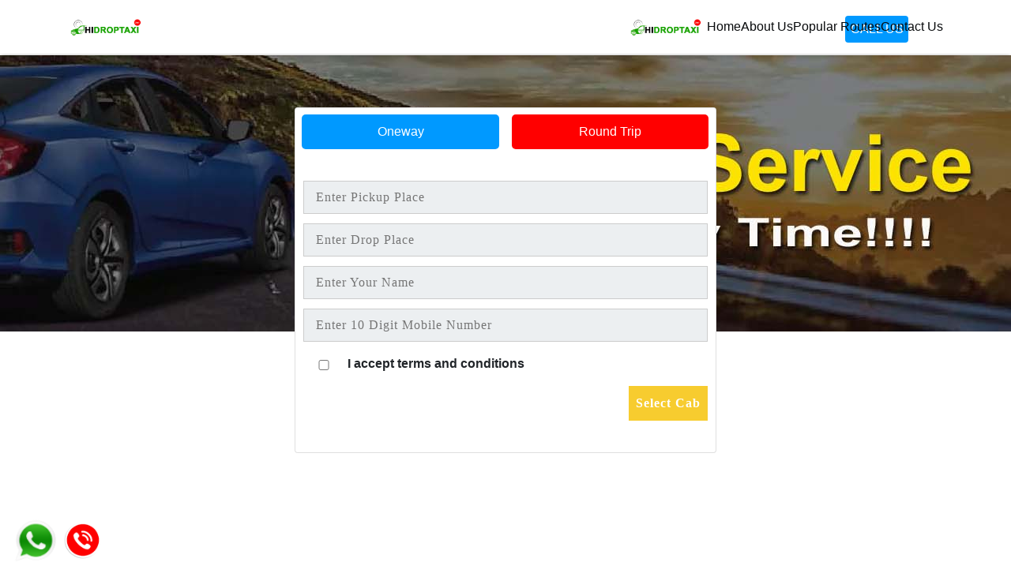

--- FILE ---
content_type: text/html; charset=UTF-8
request_url: https://hidroptaxi.in/drop-call-taxi
body_size: 28914
content:


<!DOCTYPE html>
<html lang="en" >

<head>
    <!-- Google tag (gtag.js) --> <script async src="https://www.googletagmanager.com/gtag/js?id=AW-11175824744"></script> <script> window.dataLayer = window.dataLayer || []; function gtag(){dataLayer.push(arguments);} gtag('js', new Date()); gtag('config', 'AW-11175824744'); </script>

  <meta charset="UTF-8">
  
<link rel="apple-touch-icon" type="image/png" href="images/icon.png" />
<title>Hi Drop Taxi  - Best Hi Drop Taxis, drop taxi, one way cabs,  one way taxi.</title>
  
        <meta name="description" content="Hi Drop Taxi  - Best Hi Drop Taxis, drop taxi, one way cabs,  one way taxi">
        
        
  <meta name="keywords" content=" drop taxi drop taxi tariff one drop taxi drop call taxi drop me taxi drop taxi 24x7 drop taxi one way drop call taxi drop only taxi drop taxi oneway drop taxi service one way cab one way taxi cab service car for outstation One Way Taxi outstation taxi Hi Drop Taxis Hi Drop Taxi service Hi Drop Taxi booking outstation taxi service cab booking cab booking online online cab booking Hi Drop Taxis, drop taxi, one way cabs,  one way taxi">

<meta property="og:url"           content="https://outstationcab.co.in" />
  <meta property="og:type"          content="website" />
  <meta property="og:title"         content="Hi Drop Taxi  - Hi Drop Taxis, drop taxi, one way cabs,  one way taxi" />
  
  <meta property="og:description"   content="Hi Drop Taxi  - Best Drop Taxi and oneway cabs, Outstation Trips and one way taxi" />
  <meta property="og:image"         content="https://outstationcab.co.in/images/logo.png" />
  
<meta name="viewport" content="width=device-width, initial-scale=1">


  
  
  <link rel='stylesheet' href='https://unpkg.com/boxicons@2.1.2/css/boxicons.min.css'>
  
<style>
:root {
  --color-white-100: hsl(206, 5%, 100%);
  --color-white-200: hsl(206, 5%, 96%);
  --color-white-300: hsl(206, 5%, 80%);
  --color-white-400: hsl(206, 5%, 65%);
  --color-white-500: hsl(206, 5%, 50%);
  --color-black-100: hsl(213, 20%, 9%);
  --color-black-200: hsl(213, 23%, 8%);
  --color-black-300: hsl(214, 21%, 6%);
  --color-black-400: hsl(210, 21%, 6%);
  --color-black-500: hsl(216, 22%, 4%);
  --color-red-100: hsl(349, 100%, 90%);
  --color-red-200: hsl(349, 100%, 82%);
  --color-red-300: hsl(349, 100%, 70%);
  --color-red-400: hsl(349, 100%, 61%);
  --color-red-500: hsl(349, 100%, 50%);
  --shadow-small: 0 1px 3px 0 rgba(0, 0, 0, 0.1),
     0 1px 2px 0 rgba(0, 0, 0, 0.06);
  --shadow-medium: 0 4px 6px -1px rgba(0, 0, 0, 0.1),
     0 2px 4px -1px rgba(0, 0, 0, 0.06);
  --shadow-large: 0 10px 15px -3px rgba(0, 0, 0, 0.1),
     0 4px 6px -2px rgba(0, 0, 0, 0.05);
}

*,
*::before,
*::after {
  padding: 0;
  margin: 0;
  box-sizing: border-box;
  list-style: none;
  list-style-type: none;
  text-decoration: none;
  -webkit-font-smoothing: antialiased;
  -moz-osx-font-smoothing: grayscale;
  text-rendering: optimizeLegibility;
}

html {
  font-size: 100%;
  box-sizing: inherit;
  scroll-behavior: smooth;
  height: -webkit-fill-available;
}

body {
  font-family: "Segoe UI", Tahoma, Geneva, Verdana, sans-serif;
  font-size: 1rem;
  font-weight: 400;
  line-height: 1.5;
  height: -webkit-fill-available;
  color: var(--color-black-500);
  background-color: var(--color-white-100);
}

main {
  overflow: hidden;
}

a,
button {
  cursor: pointer;
  user-select: none;
  border: none;
  outline: none;
  background: none;
  box-shadow: none;
  text-decoration: none;
}

img,
video {
  display: block;
  max-width: 100%;
  height: auto;
  object-fit: cover;
}

.section {
  margin: 0 auto;
  padding: 5rem 0 1rem;
}

.container {
  max-width: 80rem;
  height: auto;
  margin: 0 auto;
  padding: 0 1.25rem;
}

.centered {
  text-align: center;
  vertical-align: middle;
  margin-bottom: 1rem;
}

.btn {
  display: inline-block;
  font-family: inherit;
  font-size: 1rem;
  font-weight: 500;
  line-height: 1.5;
  text-align: center;
  vertical-align: middle;
  white-space: nowrap;
  user-select: none;
  outline: none;
  border: none;
  border-radius: 0.25rem;
  text-transform: unset;
  transition: all 0.3s ease-in-out;
}
.btn-darken {
  padding: 0.75rem 2rem;
  color: var(--color-white-100);
  background-color: var(--color-black-200);
  box-shadow: var(--shadow-medium);
}
.btn-neutral {
  padding: 0.75rem 2rem;
  color: var(--color-black-500);
  background-color: var(--color-white-100);
  box-shadow: var(--shadow-medium);
}

.header123123 {
  position: fixed;
  top: 0;
  left: 0;
  z-index: 100;
  width: 100%;
  height: auto;
  margin: 0 auto;
  background: var(--color-white-100);
  box-shadow: var(--shadow-medium);
}

.navbar {
  display: grid;
  grid-template-columns: repeat(2, minmax(0, 1fr));
  align-items: center;
  align-content: center;
  height: auto;
  padding-top: 0.5rem;
}
@media only screen and (min-width: 62rem) {
  .navbar {
    grid-template-columns: repeat(3, minmax(0, 1fr));
    width: 100%;
    height: 4.25rem;
    padding-top: 0;
    margin: 0 auto;
  }
}

.brand123 {
  justify-self: start;
  font-family: inherit;
  font-size: 1.6rem;
  font-weight: 700;
  line-height: 1.25;
  letter-spacing: -1px;
  text-transform: uppercase;
  color: var(--color-red-400);
}

.search {
  grid-column: span 2;
  order: 3;
  width: 100%;
  height: auto;
  margin: 0 auto;
  padding-block: 1rem;
}
.search-form {
  display: flex;
  align-items: center;
  justify-content: space-between;
  max-width: 100%;
  width: 100%;
  height: auto;
  padding-inline: 1.5rem;
  border-radius: 3rem;
  background: var(--color-white-200);
}
.search-input {
  display: block;
  font-family: inherit;
  font-size: 1rem;
  font-weight: normal;
  line-height: inherit;
  width: 100%;
  height: 100%;
  padding-block: 0.75rem;
  border: none;
  outline: none;
  color: var(--color-black-500);
  background: transparent;
}
.search-submit {
  display: block;
  font-size: 1.25rem;
  line-height: 1.5;
  margin-top: 0.25rem;
  color: var(--color-white-500);
  background: transparent;
}
@media only screen and (min-width: 62rem) {
  .search {
    justify-self: center;
    grid-column: initial;
    order: initial;
    width: 100%;
    height: auto;
  }
  .search-form {
    max-width: 30rem;
  }
}

.menu {
  position: fixed;
  top: -100%;
  left: 0;
  width: 100%;
  height: auto;
  overflow: hidden;
  padding-block: 3rem 2rem;
  background: var(--color-white-100);
  box-shadow: var(--shadow-medium);
  transition: all 0.45s ease-in-out;
}
.menu.is-active {
  top: 0;
  width: 100%;
  height: inherit;
}
.menu-inner {
  display: flex;
  flex-direction: column;
  align-items: center;
  justify-content: center;
  row-gap: 1.25rem;
}
.menu-link {
  font-family: inherit;
  font-size: 1rem;
  font-weight: 500;
  line-height: inherit;
  text-transform: uppercase;
  color: var(--color-black-500);
  transition: all 0.35s ease-in-out;
}
.menu-link:hover {
  outline: none;
  color: var(--color-red-400);
}
@media only screen and (min-width: 36rem) {
  .menu {
    position: relative;
    justify-self: end;
    top: 0;
    left: inherit;
    width: auto;
    height: auto;
    padding-block: 0;
    background: none;
    box-shadow: none;
    transition: none;
  }
  .menu-inner {
    display: flex;
    flex-direction: row;
    column-gap: 1.25rem;
    margin: 0 auto;
  }
  .menu-link {
    text-transform: capitalize;
  }
}

.burger {
  position: relative;
  justify-self: end;
  cursor: pointer;
  user-select: none;
  z-index: 10;
  width: 1.75rem;
  height: 1rem;
  border: none;
  outline: none;
  background: none;
  visibility: visible;
  transform: rotate(0deg);
  transition: 0.35s ease;
}
@media only screen and (min-width: 36rem) {
  .burger {
    display: none;
    visibility: hidden;
  }
}
.burger-line {
  position: absolute;
  display: block;
  right: 0;
  width: 100%;
  height: 2px;
  border: none;
  outline: none;
  opacity: 1;
  transform: rotate(0deg);
  background-color: var(--color-black-100);
  transition: 0.25s ease-in-out;
}
.burger-line:nth-child(1) {
  top: 0px;
}
.burger-line:nth-child(2) {
  top: 0.5rem;
}
.burger-line:nth-child(3) {
  top: 1rem;
}
.burger.is-active .burger-line:nth-child(1) {
  top: 0.5rem;
  transform: rotate(135deg);
}
.burger.is-active .burger-line:nth-child(2) {
  right: -1.5rem;
  opacity: 0;
  visibility: hidden;
}
.burger.is-active .burger-line:nth-child(3) {
  top: 0.5rem;
  transform: rotate(-135deg);
}
</style>

  <script>
  window.console = window.console || function(t) {};
</script>

  
  
  <script>
  if (document.location.search.match(/type=embed/gi)) {
    window.parent.postMessage("resize", "*");
  }
</script>

<link rel="stylesheet" href="https://cdnjs.cloudflare.com/ajax/libs/font-awesome/4.7.0/css/font-awesome.min.css">
<!--Start of Tawk.to Script-->

<!--End of Tawk.to Script-->
</head>

<body translate="no" >
  <header class="header123123" id="header123123">
   <nav class="navbar container" style="z-index:4000000000">
       
      <a href="index.php" class="brand123"><img src="images/logo.png" style="width:100px"</a><a href="tel:7200592575"><div align="center" style="position:absolute; top:20px; right:60px; width:80px; font-size:16px; padding:5px; background-color:#09F; border-radius:4px; color:#FFF">CALL US</div></a>  
     
      </div>
      <div class="menu" id="menu">
         <ul class="menu-inner">
             <img src="images/logo.png" style="width:100px">
            <li class="menu-item"><a href="index.php" class="menu-link">Home</a></li>
            <li class="menu-item"><a href="about_us.php" class="menu-link">About Us</a></li>
             <li class="menu-item"><a href="routes.php" class="menu-link">Popular Routes</a></li>
            <li class="menu-item"><a href="contact.php" class="menu-link">Contact Us</a></li>
         </ul>
      </div>
      <div class="burger" id="burger">
         <span class="burger-line"></span>
         <span class="burger-line"></span>
         <span class="burger-line"></span>
      </div>
   </nav>


    <style>
        .blink_me {
  animation: blinker 1s linear infinite;
}

@keyframes blinker {
  50% {
    opacity: 0;
  }
}
    </style>
   
</header>

<style>
.mbg{
      background: url(images/website1.jpg);
     
     
  background-position: center;
      position:absolute; top:70px; width:100%; background-color:#000; height:350px;
    
  
}
.form123
{
    position:absolute;  padding:10px; padding-top:20px; top:330px;  left:100px; right:100px; background-color:#FFF; height:auto; border-radius:10px; box-shadow: rgba(0, 0, 0, 0.25) 0px 14px 28px, rgba(0, 0, 0, 0.22) 0px 10px 10px;

}
.about123
{
    position:absolute;  padding:10px; padding-top:20px; top:1400px;  left:100px; right:100px; background-color:#FFF; height:auto; border-radius:10px; box-shadow: rgba(0, 0, 0, 0.25) 0px 14px 28px, rgba(0, 0, 0, 0.22) 0px 10px 10px;

}
@media screen and (max-width: 600px) {
 
  .mbg{
          background: url(images/mobile1.jpg);
          background-repeat: no-repeat;

  background-position: center;
 
    width:100%; position:absolute; top:70px; background-color:#000; height:352px;border-bottom-left-radius: 20%;border-bottom-right-radius: 20%;
    
  
}
.form123
{
    position:absolute; padding:10px; top:550px; padding-top:20px;  left:20px; right:20px; background-color:#FFF; height:auto; border-radius:10px; box-shadow: rgba(0, 0, 0, 0.25) 0px 14px 28px, rgba(0, 0, 0, 0.22) 0px 10px 10px;


  
}
.about123
{
    position:absolute; padding:10px; top:600px; padding-top:20px;  left:0px; right:0px; background-color:#FFF; height:auto; border-radius:10px; box-shadow: rgba(0, 0, 0, 0.25) 0px 14px 28px, rgba(0, 0, 0, 0.22) 0px 10px 10px;


  
}
}
</style>


<div class="mbg"></div>

                <br><br>        <br><br>  <br>
          <script
    type="text/javascript"
    src="//code.jquery.com/jquery-1.9.1.js"
    
  ></script>
<link rel="preconnect" href="https://fonts.googleapis.com">
<link rel="preconnect" href="https://fonts.gstatic.com" crossorigin>
<link href="https://fonts.googleapis.com/css2?family=Goldman&display=swap" rel="stylesheet">
<style>
/*!
 *  Font Awesome 4.0.3 by @davegandy - http://fontawesome.io - @fontawesome
 *  License - http://fontawesome.io/license (Font: SIL OFL 1.1, CSS: MIT License)
 */
/* FONT PATH
 * -------------------------- */
@font-face {
  font-family: 'FontAwesome';
  src: url('../fonts/fontawesome-webfont.eot?v=4.0.3');
  src: url('../fonts/fontawesome-webfont.eot?#iefix&v=4.0.3') format('embedded-opentype'), url('../fonts/fontawesome-webfont.woff?v=4.0.3') format('woff'), url('../fonts/fontawesome-webfont.ttf?v=4.0.3') format('truetype'), url('../fonts/fontawesome-webfont.svg?v=4.0.3#fontawesomeregular') format('svg');
  font-weight: normal;
  font-style: normal;
}
.fa {
  display: inline-block;
  font-family: FontAwesome;
  font-style: normal;
  font-weight: normal;
  line-height: 1;
  -webkit-font-smoothing: antialiased;
  -moz-osx-font-smoothing: grayscale;
}
/* makes the font 33% larger relative to the icon container */
.fa-lg {
  font-size: 1.3333333333333333em;
  line-height: 0.75em;
  vertical-align: -15%;
}
.fa-2x {
  font-size: 2em;
}
.fa-3x {
  font-size: 3em;
}
.fa-4x {
  font-size: 4em;
}
.fa-5x {
  font-size: 5em;
}
.fa-fw {
  width: 1.2857142857142858em;
  text-align: center;
}
.fa-ul {
  padding-left: 0;
  margin-left: 2.142857142857143em;
  list-style-type: none;
}
.fa-ul > li {
  position: relative;
}
.fa-li {
  position: absolute;
  left: -2.142857142857143em;
  width: 2.142857142857143em;
  top: 0.14285714285714285em;
  text-align: center;
}
.fa-li.fa-lg {
  left: -1.8571428571428572em;
}
.fa-border {
  padding: .2em .25em .15em;
  border: solid 0.08em #eeeeee;
  border-radius: .1em;
}
.pull-right {
  float: right;
}
.pull-left {
  float: left;
}
.fa.pull-left {
  margin-right: .3em;
}
.fa.pull-right {
  margin-left: .3em;
}
.fa-spin {
  -webkit-animation: spin 2s infinite linear;
  -moz-animation: spin 2s infinite linear;
  -o-animation: spin 2s infinite linear;
  animation: spin 2s infinite linear;
}
@-moz-keyframes spin {
  0% {
    -moz-transform: rotate(0deg);
  }
  100% {
    -moz-transform: rotate(359deg);
  }
}
@-webkit-keyframes spin {
  0% {
    -webkit-transform: rotate(0deg);
  }
  100% {
    -webkit-transform: rotate(359deg);
  }
}
@-o-keyframes spin {
  0% {
    -o-transform: rotate(0deg);
  }
  100% {
    -o-transform: rotate(359deg);
  }
}
@-ms-keyframes spin {
  0% {
    -ms-transform: rotate(0deg);
  }
  100% {
    -ms-transform: rotate(359deg);
  }
}
@keyframes spin {
  0% {
    transform: rotate(0deg);
  }
  100% {
    transform: rotate(359deg);
  }
}
.fa-rotate-90 {
  filter: progid:DXImageTransform.Microsoft.BasicImage(rotation=1);
  -webkit-transform: rotate(90deg);
  -moz-transform: rotate(90deg);
  -ms-transform: rotate(90deg);
  -o-transform: rotate(90deg);
  transform: rotate(90deg);
}
.fa-rotate-180 {
  filter: progid:DXImageTransform.Microsoft.BasicImage(rotation=2);
  -webkit-transform: rotate(180deg);
  -moz-transform: rotate(180deg);
  -ms-transform: rotate(180deg);
  -o-transform: rotate(180deg);
  transform: rotate(180deg);
}
.fa-rotate-270 {
  filter: progid:DXImageTransform.Microsoft.BasicImage(rotation=3);
  -webkit-transform: rotate(270deg);
  -moz-transform: rotate(270deg);
  -ms-transform: rotate(270deg);
  -o-transform: rotate(270deg);
  transform: rotate(270deg);
}
.fa-flip-horizontal {
  filter: progid:DXImageTransform.Microsoft.BasicImage(rotation=0, mirror=1);
  -webkit-transform: scale(-1, 1);
  -moz-transform: scale(-1, 1);
  -ms-transform: scale(-1, 1);
  -o-transform: scale(-1, 1);
  transform: scale(-1, 1);
}
.fa-flip-vertical {
  filter: progid:DXImageTransform.Microsoft.BasicImage(rotation=2, mirror=1);
  -webkit-transform: scale(1, -1);
  -moz-transform: scale(1, -1);
  -ms-transform: scale(1, -1);
  -o-transform: scale(1, -1);
  transform: scale(1, -1);
}
.fa-stack {
  position: relative;
  display: inline-block;
  width: 2em;
  height: 2em;
  line-height: 2em;
  vertical-align: middle;
}
.fa-stack-1x,
.fa-stack-2x {
  position: absolute;
  left: 0;
  width: 100%;
  text-align: center;
}
.fa-stack-1x {
  line-height: inherit;
}
.fa-stack-2x {
  font-size: 2em;
}
.fa-inverse {
  color: #ffffff;
}
/* Font Awesome uses the Unicode Private Use Area (PUA) to ensure screen
   readers do not read off random characters that represent icons */
.fa-glass:before {
  content: "\f000";
}
.fa-music:before {
  content: "\f001";
}
.fa-search:before {
  content: "\f002";
}
.fa-envelope-o:before {
  content: "\f003";
}
.fa-heart:before {
  content: "\f004";
}
.fa-star:before {
  content: "\f005";
}
.fa-star-o:before {
  content: "\f006";
}
.fa-user:before {
  content: "\f007";
}
.fa-film:before {
  content: "\f008";
}
.fa-th-large:before {
  content: "\f009";
}
.fa-th:before {
  content: "\f00a";
}
.fa-th-list:before {
  content: "\f00b";
}
.fa-check:before {
  content: "\f00c";
}
.fa-times:before {
  content: "\f00d";
}
.fa-search-plus:before {
  content: "\f00e";
}
.fa-search-minus:before {
  content: "\f010";
}
.fa-power-off:before {
  content: "\f011";
}
.fa-signal:before {
  content: "\f012";
}
.fa-gear:before,
.fa-cog:before {
  content: "\f013";
}
.fa-trash-o:before {
  content: "\f014";
}
.fa-home:before {
  content: "\f015";
}
.fa-file-o:before {
  content: "\f016";
}
.fa-clock-o:before {
  content: "\f017";
}
.fa-road:before {
  content: "\f018";
}
.fa-download:before {
  content: "\f019";
}
.fa-arrow-circle-o-down:before {
  content: "\f01a";
}
.fa-arrow-circle-o-up:before {
  content: "\f01b";
}
.fa-inbox:before {
  content: "\f01c";
}
.fa-play-circle-o:before {
  content: "\f01d";
}
.fa-rotate-right:before,
.fa-repeat:before {
  content: "\f01e";
}
.fa-refresh:before {
  content: "\f021";
}
.fa-list-alt:before {
  content: "\f022";
}
.fa-lock:before {
  content: "\f023";
}
.fa-flag:before {
  content: "\f024";
}
.fa-headphones:before {
  content: "\f025";
}
.fa-volume-off:before {
  content: "\f026";
}
.fa-volume-down:before {
  content: "\f027";
}
.fa-volume-up:before {
  content: "\f028";
}
.fa-qrcode:before {
  content: "\f029";
}
.fa-barcode:before {
  content: "\f02a";
}
.fa-tag:before {
  content: "\f02b";
}
.fa-tags:before {
  content: "\f02c";
}
.fa-book:before {
  content: "\f02d";
}
.fa-bookmark:before {
  content: "\f02e";
}
.fa-print:before {
  content: "\f02f";
}
.fa-camera:before {
  content: "\f030";
}
.fa-font:before {
  content: "\f031";
}
.fa-bold:before {
  content: "\f032";
}
.fa-italic:before {
  content: "\f033";
}
.fa-text-height:before {
  content: "\f034";
}
.fa-text-width:before {
  content: "\f035";
}
.fa-align-left:before {
  content: "\f036";
}
.fa-align-center:before {
  content: "\f037";
}
.fa-align-right:before {
  content: "\f038";
}
.fa-align-justify:before {
  content: "\f039";
}
.fa-list:before {
  content: "\f03a";
}
.fa-dedent:before,
.fa-outdent:before {
  content: "\f03b";
}
.fa-indent:before {
  content: "\f03c";
}
.fa-video-camera:before {
  content: "\f03d";
}
.fa-picture-o:before {
  content: "\f03e";
}
.fa-pencil:before {
  content: "\f040";
}
.fa-map-marker:before {
  content: "\f041";
}
.fa-adjust:before {
  content: "\f042";
}
.fa-tint:before {
  content: "\f043";
}
.fa-edit:before,
.fa-pencil-square-o:before {
  content: "\f044";
}
.fa-share-square-o:before {
  content: "\f045";
}
.fa-check-square-o:before {
  content: "\f046";
}
.fa-arrows:before {
  content: "\f047";
}
.fa-step-backward:before {
  content: "\f048";
}
.fa-fast-backward:before {
  content: "\f049";
}
.fa-backward:before {
  content: "\f04a";
}
.fa-play:before {
  content: "\f04b";
}
.fa-pause:before {
  content: "\f04c";
}
.fa-stop:before {
  content: "\f04d";
}
.fa-forward:before {
  content: "\f04e";
}
.fa-fast-forward:before {
  content: "\f050";
}
.fa-step-forward:before {
  content: "\f051";
}
.fa-eject:before {
  content: "\f052";
}
.fa-chevron-left:before {
  content: "\f053";
}
.fa-chevron-right:before {
  content: "\f054";
}
.fa-plus-circle:before {
  content: "\f055";
}
.fa-minus-circle:before {
  content: "\f056";
}
.fa-times-circle:before {
  content: "\f057";
}
.fa-check-circle:before {
  content: "\f058";
}
.fa-question-circle:before {
  content: "\f059";
}
.fa-info-circle:before {
  content: "\f05a";
}
.fa-crosshairs:before {
  content: "\f05b";
}
.fa-times-circle-o:before {
  content: "\f05c";
}
.fa-check-circle-o:before {
  content: "\f05d";
}
.fa-ban:before {
  content: "\f05e";
}
.fa-arrow-left:before {
  content: "\f060";
}
.fa-arrow-right:before {
  content: "\f061";
}
.fa-arrow-up:before {
  content: "\f062";
}
.fa-arrow-down:before {
  content: "\f063";
}
.fa-mail-forward:before,
.fa-share:before {
  content: "\f064";
}
.fa-expand:before {
  content: "\f065";
}
.fa-compress:before {
  content: "\f066";
}
.fa-plus:before {
  content: "\f067";
}
.fa-minus:before {
  content: "\f068";
}
.fa-asterisk:before {
  content: "\f069";
}
.fa-exclamation-circle:before {
  content: "\f06a";
}
.fa-gift:before {
  content: "\f06b";
}
.fa-leaf:before {
  content: "\f06c";
}
.fa-fire:before {
  content: "\f06d";
}
.fa-eye:before {
  content: "\f06e";
}
.fa-eye-slash:before {
  content: "\f070";
}
.fa-warning:before,
.fa-exclamation-triangle:before {
  content: "\f071";
}
.fa-plane:before {
  content: "\f072";
}
.fa-calendar:before {
  content: "\f073";
}
.fa-random:before {
  content: "\f074";
}
.fa-comment:before {
  content: "\f075";
}
.fa-magnet:before {
  content: "\f076";
}
.fa-chevron-up:before {
  content: "\f077";
}
.fa-chevron-down:before {
  content: "\f078";
}
.fa-retweet:before {
  content: "\f079";
}
.fa-shopping-cart:before {
  content: "\f07a";
}
.fa-folder:before {
  content: "\f07b";
}
.fa-folder-open:before {
  content: "\f07c";
}
.fa-arrows-v:before {
  content: "\f07d";
}
.fa-arrows-h:before {
  content: "\f07e";
}
.fa-bar-chart-o:before {
  content: "\f080";
}
.fa-twitter-square:before {
  content: "\f081";
}
.fa-facebook-square:before {
  content: "\f082";
}
.fa-camera-retro:before {
  content: "\f083";
}
.fa-key:before {
  content: "\f084";
}
.fa-gears:before,
.fa-cogs:before {
  content: "\f085";
}
.fa-comments:before {
  content: "\f086";
}
.fa-thumbs-o-up:before {
  content: "\f087";
}
.fa-thumbs-o-down:before {
  content: "\f088";
}
.fa-star-half:before {
  content: "\f089";
}
.fa-heart-o:before {
  content: "\f08a";
}
.fa-sign-out:before {
  content: "\f08b";
}
.fa-linkedin-square:before {
  content: "\f08c";
}
.fa-thumb-tack:before {
  content: "\f08d";
}
.fa-external-link:before {
  content: "\f08e";
}
.fa-sign-in:before {
  content: "\f090";
}
.fa-trophy:before {
  content: "\f091";
}
.fa-github-square:before {
  content: "\f092";
}
.fa-upload:before {
  content: "\f093";
}
.fa-lemon-o:before {
  content: "\f094";
}
.fa-phone:before {
  content: "\f095";
}
.fa-square-o:before {
  content: "\f096";
}
.fa-bookmark-o:before {
  content: "\f097";
}
.fa-phone-square:before {
  content: "\f098";
}
.fa-twitter:before {
  content: "\f099";
}
.fa-facebook:before {
  content: "\f09a";
}
.fa-github:before {
  content: "\f09b";
}
.fa-unlock:before {
  content: "\f09c";
}
.fa-credit-card:before {
  content: "\f09d";
}
.fa-rss:before {
  content: "\f09e";
}
.fa-hdd-o:before {
  content: "\f0a0";
}
.fa-bullhorn:before {
  content: "\f0a1";
}
.fa-bell:before {
  content: "\f0f3";
}
.fa-certificate:before {
  content: "\f0a3";
}
.fa-hand-o-right:before {
  content: "\f0a4";
}
.fa-hand-o-left:before {
  content: "\f0a5";
}
.fa-hand-o-up:before {
  content: "\f0a6";
}
.fa-hand-o-down:before {
  content: "\f0a7";
}
.fa-arrow-circle-left:before {
  content: "\f0a8";
}
.fa-arrow-circle-right:before {
  content: "\f0a9";
}
.fa-arrow-circle-up:before {
  content: "\f0aa";
}
.fa-arrow-circle-down:before {
  content: "\f0ab";
}
.fa-globe:before {
  content: "\f0ac";
}
.fa-wrench:before {
  content: "\f0ad";
}
.fa-tasks:before {
  content: "\f0ae";
}
.fa-filter:before {
  content: "\f0b0";
}
.fa-briefcase:before {
  content: "\f0b1";
}
.fa-arrows-alt:before {
  content: "\f0b2";
}
.fa-group:before,
.fa-users:before {
  content: "\f0c0";
}
.fa-chain:before,
.fa-link:before {
  content: "\f0c1";
}
.fa-cloud:before {
  content: "\f0c2";
}
.fa-flask:before {
  content: "\f0c3";
}
.fa-cut:before,
.fa-scissors:before {
  content: "\f0c4";
}
.fa-copy:before,
.fa-files-o:before {
  content: "\f0c5";
}
.fa-paperclip:before {
  content: "\f0c6";
}
.fa-save:before,
.fa-floppy-o:before {
  content: "\f0c7";
}
.fa-square:before {
  content: "\f0c8";
}
.fa-bars:before {
  content: "\f0c9";
}
.fa-list-ul:before {
  content: "\f0ca";
}
.fa-list-ol:before {
  content: "\f0cb";
}
.fa-strikethrough:before {
  content: "\f0cc";
}
.fa-underline:before {
  content: "\f0cd";
}
.fa-table:before {
  content: "\f0ce";
}
.fa-magic:before {
  content: "\f0d0";
}
.fa-truck:before {
  content: "\f0d1";
}
.fa-pinterest:before {
  content: "\f0d2";
}
.fa-pinterest-square:before {
  content: "\f0d3";
}
.fa-google-plus-square:before {
  content: "\f0d4";
}
.fa-google-plus:before {
  content: "\f0d5";
}
.fa-money:before {
  content: "\f0d6";
}
.fa-caret-down:before {
  content: "\f0d7";
}
.fa-caret-up:before {
  content: "\f0d8";
}
.fa-caret-left:before {
  content: "\f0d9";
}
.fa-caret-right:before {
  content: "\f0da";
}
.fa-columns:before {
  content: "\f0db";
}
.fa-unsorted:before,
.fa-sort:before {
  content: "\f0dc";
}
.fa-sort-down:before,
.fa-sort-asc:before {
  content: "\f0dd";
}
.fa-sort-up:before,
.fa-sort-desc:before {
  content: "\f0de";
}
.fa-envelope:before {
  content: "\f0e0";
}
.fa-linkedin:before {
  content: "\f0e1";
}
.fa-rotate-left:before,
.fa-undo:before {
  content: "\f0e2";
}
.fa-legal:before,
.fa-gavel:before {
  content: "\f0e3";
}
.fa-dashboard:before,
.fa-tachometer:before {
  content: "\f0e4";
}
.fa-comment-o:before {
  content: "\f0e5";
}
.fa-comments-o:before {
  content: "\f0e6";
}
.fa-flash:before,
.fa-bolt:before {
  content: "\f0e7";
}
.fa-sitemap:before {
  content: "\f0e8";
}
.fa-umbrella:before {
  content: "\f0e9";
}
.fa-paste:before,
.fa-clipboard:before {
  content: "\f0ea";
}
.fa-lightbulb-o:before {
  content: "\f0eb";
}
.fa-exchange:before {
  content: "\f0ec";
}
.fa-cloud-download:before {
  content: "\f0ed";
}
.fa-cloud-upload:before {
  content: "\f0ee";
}
.fa-user-md:before {
  content: "\f0f0";
}
.fa-stethoscope:before {
  content: "\f0f1";
}
.fa-suitcase:before {
  content: "\f0f2";
}
.fa-bell-o:before {
  content: "\f0a2";
}
.fa-coffee:before {
  content: "\f0f4";
}
.fa-cutlery:before {
  content: "\f0f5";
}
.fa-file-text-o:before {
  content: "\f0f6";
}
.fa-building-o:before {
  content: "\f0f7";
}
.fa-hospital-o:before {
  content: "\f0f8";
}
.fa-ambulance:before {
  content: "\f0f9";
}
.fa-medkit:before {
  content: "\f0fa";
}
.fa-fighter-jet:before {
  content: "\f0fb";
}
.fa-beer:before {
  content: "\f0fc";
}
.fa-h-square:before {
  content: "\f0fd";
}
.fa-plus-square:before {
  content: "\f0fe";
}
.fa-angle-double-left:before {
  content: "\f100";
}
.fa-angle-double-right:before {
  content: "\f101";
}
.fa-angle-double-up:before {
  content: "\f102";
}
.fa-angle-double-down:before {
  content: "\f103";
}
.fa-angle-left:before {
  content: "\f104";
}
.fa-angle-right:before {
  content: "\f105";
}
.fa-angle-up:before {
  content: "\f106";
}
.fa-angle-down:before {
  content: "\f107";
}
.fa-desktop:before {
  content: "\f108";
}
.fa-laptop:before {
  content: "\f109";
}
.fa-tablet:before {
  content: "\f10a";
}
.fa-mobile-phone:before,
.fa-mobile:before {
  content: "\f10b";
}
.fa-circle-o:before {
  content: "\f10c";
}
.fa-quote-left:before {
  content: "\f10d";
}
.fa-quote-right:before {
  content: "\f10e";
}
.fa-spinner:before {
  content: "\f110";
}
.fa-circle:before {
  content: "\f111";
}
.fa-mail-reply:before,
.fa-reply:before {
  content: "\f112";
}
.fa-github-alt:before {
  content: "\f113";
}
.fa-folder-o:before {
  content: "\f114";
}
.fa-folder-open-o:before {
  content: "\f115";
}
.fa-smile-o:before {
  content: "\f118";
}
.fa-frown-o:before {
  content: "\f119";
}
.fa-meh-o:before {
  content: "\f11a";
}
.fa-gamepad:before {
  content: "\f11b";
}
.fa-keyboard-o:before {
  content: "\f11c";
}
.fa-flag-o:before {
  content: "\f11d";
}
.fa-flag-checkered:before {
  content: "\f11e";
}
.fa-terminal:before {
  content: "\f120";
}
.fa-code:before {
  content: "\f121";
}
.fa-reply-all:before {
  content: "\f122";
}
.fa-mail-reply-all:before {
  content: "\f122";
}
.fa-star-half-empty:before,
.fa-star-half-full:before,
.fa-star-half-o:before {
  content: "\f123";
}
.fa-location-arrow:before {
  content: "\f124";
}
.fa-crop:before {
  content: "\f125";
}
.fa-code-fork:before {
  content: "\f126";
}
.fa-unlink:before,
.fa-chain-broken:before {
  content: "\f127";
}
.fa-question:before {
  content: "\f128";
}
.fa-info:before {
  content: "\f129";
}
.fa-exclamation:before {
  content: "\f12a";
}
.fa-superscript:before {
  content: "\f12b";
}
.fa-subscript:before {
  content: "\f12c";
}
.fa-eraser:before {
  content: "\f12d";
}
.fa-puzzle-piece:before {
  content: "\f12e";
}
.fa-microphone:before {
  content: "\f130";
}
.fa-microphone-slash:before {
  content: "\f131";
}
.fa-shield:before {
  content: "\f132";
}
.fa-calendar-o:before {
  content: "\f133";
}
.fa-fire-extinguisher:before {
  content: "\f134";
}
.fa-rocket:before {
  content: "\f135";
}
.fa-maxcdn:before {
  content: "\f136";
}
.fa-chevron-circle-left:before {
  content: "\f137";
}
.fa-chevron-circle-right:before {
  content: "\f138";
}
.fa-chevron-circle-up:before {
  content: "\f139";
}
.fa-chevron-circle-down:before {
  content: "\f13a";
}
.fa-html5:before {
  content: "\f13b";
}
.fa-css3:before {
  content: "\f13c";
}
.fa-anchor:before {
  content: "\f13d";
}
.fa-unlock-alt:before {
  content: "\f13e";
}
.fa-bullseye:before {
  content: "\f140";
}
.fa-ellipsis-h:before {
  content: "\f141";
}
.fa-ellipsis-v:before {
  content: "\f142";
}
.fa-rss-square:before {
  content: "\f143";
}
.fa-play-circle:before {
  content: "\f144";
}
.fa-ticket:before {
  content: "\f145";
}
.fa-minus-square:before {
  content: "\f146";
}
.fa-minus-square-o:before {
  content: "\f147";
}
.fa-level-up:before {
  content: "\f148";
}
.fa-level-down:before {
  content: "\f149";
}
.fa-check-square:before {
  content: "\f14a";
}
.fa-pencil-square:before {
  content: "\f14b";
}
.fa-external-link-square:before {
  content: "\f14c";
}
.fa-share-square:before {
  content: "\f14d";
}
.fa-compass:before {
  content: "\f14e";
}
.fa-toggle-down:before,
.fa-caret-square-o-down:before {
  content: "\f150";
}
.fa-toggle-up:before,
.fa-caret-square-o-up:before {
  content: "\f151";
}
.fa-toggle-right:before,
.fa-caret-square-o-right:before {
  content: "\f152";
}
.fa-euro:before,
.fa-eur:before {
  content: "\f153";
}
.fa-gbp:before {
  content: "\f154";
}
.fa-dollar:before,
.fa-usd:before {
  content: "\f155";
}
.fa-rupee:before,
.fa-inr:before {
  content: "\f156";
}
.fa-cny:before,
.fa-rmb:before,
.fa-yen:before,
.fa-jpy:before {
  content: "\f157";
}
.fa-ruble:before,
.fa-rouble:before,
.fa-rub:before {
  content: "\f158";
}
.fa-won:before,
.fa-krw:before {
  content: "\f159";
}
.fa-bitcoin:before,
.fa-btc:before {
  content: "\f15a";
}
.fa-file:before {
  content: "\f15b";
}
.fa-file-text:before {
  content: "\f15c";
}
.fa-sort-alpha-asc:before {
  content: "\f15d";
}
.fa-sort-alpha-desc:before {
  content: "\f15e";
}
.fa-sort-amount-asc:before {
  content: "\f160";
}
.fa-sort-amount-desc:before {
  content: "\f161";
}
.fa-sort-numeric-asc:before {
  content: "\f162";
}
.fa-sort-numeric-desc:before {
  content: "\f163";
}
.fa-thumbs-up:before {
  content: "\f164";
}
.fa-thumbs-down:before {
  content: "\f165";
}
.fa-youtube-square:before {
  content: "\f166";
}
.fa-youtube:before {
  content: "\f167";
}
.fa-xing:before {
  content: "\f168";
}
.fa-xing-square:before {
  content: "\f169";
}
.fa-youtube-play:before {
  content: "\f16a";
}
.fa-dropbox:before {
  content: "\f16b";
}
.fa-stack-overflow:before {
  content: "\f16c";
}
.fa-instagram:before {
  content: "\f16d";
}
.fa-flickr:before {
  content: "\f16e";
}
.fa-adn:before {
  content: "\f170";
}
.fa-bitbucket:before {
  content: "\f171";
}
.fa-bitbucket-square:before {
  content: "\f172";
}
.fa-tumblr:before {
  content: "\f173";
}
.fa-tumblr-square:before {
  content: "\f174";
}
.fa-long-arrow-down:before {
  content: "\f175";
}
.fa-long-arrow-up:before {
  content: "\f176";
}
.fa-long-arrow-left:before {
  content: "\f177";
}
.fa-long-arrow-right:before {
  content: "\f178";
}
.fa-apple:before {
  content: "\f179";
}
.fa-windows:before {
  content: "\f17a";
}
.fa-android:before {
  content: "\f17b";
}
.fa-linux:before {
  content: "\f17c";
}
.fa-dribbble:before {
  content: "\f17d";
}
.fa-skype:before {
  content: "\f17e";
}
.fa-foursquare:before {
  content: "\f180";
}
.fa-trello:before {
  content: "\f181";
}
.fa-female:before {
  content: "\f182";
}
.fa-male:before {
  content: "\f183";
}
.fa-gittip:before {
  content: "\f184";
}
.fa-sun-o:before {
  content: "\f185";
}
.fa-moon-o:before {
  content: "\f186";
}
.fa-archive:before {
  content: "\f187";
}
.fa-bug:before {
  content: "\f188";
}
.fa-vk:before {
  content: "\f189";
}
.fa-weibo:before {
  content: "\f18a";
}
.fa-renren:before {
  content: "\f18b";
}
.fa-pagelines:before {
  content: "\f18c";
}
.fa-stack-exchange:before {
  content: "\f18d";
}
.fa-arrow-circle-o-right:before {
  content: "\f18e";
}
.fa-arrow-circle-o-left:before {
  content: "\f190";
}
.fa-toggle-left:before,
.fa-caret-square-o-left:before {
  content: "\f191";
}
.fa-dot-circle-o:before {
  content: "\f192";
}
.fa-wheelchair:before {
  content: "\f193";
}
.fa-vimeo-square:before {
  content: "\f194";
}
.fa-turkish-lira:before,
.fa-try:before {
  content: "\f195";
}
.fa-plus-square-o:before {
  content: "\f196";
}
.fa-taxi:before {
    content: "\f1ba";
}


</style>

<style>

}
#heading {
    text-transform: uppercase;
    color: #F7CC2F;
    font-weight: normal
}

#msform {
    text-align: center;
    position: relative;
    margin-top: 20px
}

#msform fieldset {

    border: 0 none;
    border-radius: 0.5rem;
    box-sizing: border-box;
    width: 100%;
    margin: 0;
    padding-bottom: 20px;
    position: relative
}

.form-card {
    text-align: left
}

#msform fieldset:not(:first-of-type) {
    display: none
}
#msform select, 
#msform input, 
#msform textarea {
    padding: 8px 15px 8px 15px;
    border: 1px solid #ccc;
    border-radius: 0px;
    margin-bottom: 10px;
    margin-top: 2px;
    width: 100%;
    box-sizing: border-box;
    font-family: montserrat;
    color: #2C3E50;
    background-color: #ECEFF1;
    font-size: 16px;
    letter-spacing: 1px
}

#msform input:focus,
#msform textarea:focus {
    -moz-box-shadow: none !important;
    -webkit-box-shadow: none !important;
    box-shadow: none !important;
    border: 1px solid #F7CC2F;
    outline-width: 0
}

#msform .action-button {
    width: 100px;
    background: #F7CC2F;
    font-weight: bold;
    color: white;
    border: 0 none;
    border-radius: 0px;
    cursor: pointer;
    padding: 10px 5px;
    margin: 10px 0px 10px 5px;
    float: right
}

#msform .action-button:hover,
#msform .action-button:focus {
    background-color: #311B92
}

#msform .action-button-previous {
    width: 100px;
    background: #616161;
    font-weight: bold;
    color: white;
    border: 0 none;
    border-radius: 0px;
    cursor: pointer;
    padding: 10px 5px;
    margin: 10px 5px 10px 0px;
    float: right
}

#msform .action-button-previous:hover,
#msform .action-button-previous:focus {
    background-color: #000000
}

.card {
    z-index: 0;
    border: none;
    position: relative
}

.fs-title {
    font-size: 25px;
    color: #F7CC2F;
    margin-bottom: 15px;
    font-weight: normal;
    text-align: left
}

.purple-text {
    color: #F7CC2F;
    font-weight: normal
}

.steps {
    font-size: 25px;
    color: gray;
    margin-bottom: 10px;
    font-weight: normal;
    text-align: right
}

.fieldlabels {
    color: gray;
    text-align: left
}

#progressbar {
    margin-bottom: 10px;
    overflow: hidden;
    color: lightgrey
}

#progressbar .active {
    color: #F7CC2F
}

#progressbar li {
    list-style-type: none;
    font-size: 10px;
    width: 25%;
    float: left;
    position: relative;
    font-weight: 400
}

#progressbar #account:before {
    font-family: FontAwesome;
    content: "\f041"
}

#progressbar #personal:before {
    font-family: FontAwesome;
    content: "\f073"
}

#progressbar #payment:before {
    font-family: FontAwesome;
    content: "\f007"
}

#progressbar #confirm:before {
    font-family: FontAwesome;
    content: "\f005"
}

#progressbar li:before {
    width: 50px;
    height: 50px;
    line-height: 45px;
    display: block;
    font-size: 20px;
    color: #ffffff;
    background: lightgray;
    border-radius: 50%;
    margin: 0 auto 10px auto;
    padding: 2px
}

#progressbar li:after {
    content: '';
    width: 100%;
    height: 2px;
    background: lightgray;
    position: absolute;
    left: 0;
    top: 25px;
    z-index: -1
}

#progressbar li.active:before,
#progressbar li.active:after {
    background: #F7CC2F
}

.progress {
    height: 20px
}

.progress-bar {
    background-color: #F7CC2F
}

.fit-image {
    width: 100%;
    object-fit: cover
}
</style>

<script type="text/javascript">
function validateForm() {

var x=document.forms["msform"]["pickup"].value;
if (x==null || x=="")
  {
  alert("Please Click Back. And Enter From Place");
  return false;
  }

var y=document.forms["msform"]["dropup"].value;
if (y==null || y=="") {
  alert("Please Click Back. And Enter To Place");
  return false;
  }
  
  var z=document.forms["msform"]["cdir"].value;
if (z==null || z=="") {
  alert("Please Click Back. Select Oneway or Round Trip");
  return false;
  }
  
    var d=document.forms["msform"]["pdate"].value;
if (d==null || d=="") {
  alert("Please Click Back. Select Pickup Date");
  return false;
  }
  
    var t=document.forms["msform"]["ptime"].value;
if (t==null || t=="") {
  alert("Please Click Back. Select Pickup Time");
  return false;
  }
    }
</script>
 <style>
     .blink_me {
  animation: blinker 1s linear infinite;
}

@keyframes blinker {
  50% {
    opacity: 0;
  }
}
 </style>
<div class="container-fluid" style="">
    <div class="row justify-content-center">
        <div class="col-11 col-sm-10 col-md-10 col-lg-6 col-xl-5 text-center p-0 mt-3 mb-2">
            
            <div class="card">
                                       <table id="customers">
  <tr>
    <td style="width:50%" align="center" ><a href="oneway.php"><div style="background-color:#09F; padding:10px; border-radius:5px; color:#FFF">Oneway</div></a></td>
    <td style="width:50%" align="center"><a href="return.php"><div style="background-color:#F00; padding:10px; border-radius:5px; color:#FFF">Round Trip</div></a></td>
    
  </tr>
  </table>
               <form  id="msform" action="oneway.php" method="POST" name="msform" onsubmit="return validateForm()" style="padding:10px">
           
                     
                    <fieldset>
                        
                        <div class="form-card">
                            <div class="row">
                               <input type="hidden" name="ccab" value="SEDAN" />
                            </div> 
                            
                                                            
                                <input type="text" name="pickup" placeholder="Enter Pickup Place" required autocomplete="off" id="to_city" /> 
                            
                            
                            
                            <input type="text" name="dropup" placeholder="Enter Drop Place" required autocomplete="off" id="to_city1"  /> 
                                
                                                            
                             <input type="text" name="cname" placeholder="Enter Your Name" required autocomplete="off"  /> 
                              <input type="text" name="cpn" placeholder="Enter 10 Digit Mobile Number" required   /> 
                            
                            
                            
                  


                        </div>
                     <table width="100%" border="0" cellpadding="10" cellspacing="10">
  <tr>
        <td width="10%"><div style="height:9px"></div><input type="checkbox" id="vehicle1" name="vehicle1" value="yes" required></td>
    <td width="90%" align="left"><strong>&nbsp;I accept terms and conditions </strong></td>
  </tr>
</table> 
						
                        <input type="submit" name="next" class="action-button" value="Select Cab" />
                    </fieldset>
                  
                   
                 
                </form>
            
                                <script type="text/javascript">//<![CDATA[


//Hide initially
$('#rdate').hide();

$('#cdir').on('change', function() {
    if($(this).val() == "return") {
        $('#rdate').show();
    } else {
        $('#rdate').hide();
    }
});


  //]]></script>
            </div>
        </div>
    </div>
</div>



  <script src='https://cdnjs.cloudflare.com/ajax/libs/jquery/3.2.1/jquery.min.js'></script>
      <script id="rendered-js" >
$(document).ready(function () {

  var current_fs, next_fs, previous_fs; //fieldsets
  var opacity;
  var current = 1;
  var steps = $("fieldset").length;

  setProgressBar(current);

  $(".next").click(function () {

    current_fs = $(this).parent();
    next_fs = $(this).parent().next();

    //Add Class Active
    $("#progressbar li").eq($("fieldset").index(next_fs)).addClass("active");

    //show the next fieldset
    next_fs.show();
    //hide the current fieldset with style
    current_fs.animate({ opacity: 0 }, {
      step: function (now) {
        // for making fielset appear animation
        opacity = 1 - now;

        current_fs.css({
          'display': 'none',
          'position': 'relative' });

        next_fs.css({ 'opacity': opacity });
      },
      duration: 500 });

    setProgressBar(++current);
  });

  $(".previous").click(function () {

    current_fs = $(this).parent();
    previous_fs = $(this).parent().prev();

    //Remove class active
    $("#progressbar li").eq($("fieldset").index(current_fs)).removeClass("active");

    //show the previous fieldset
    previous_fs.show();

    //hide the current fieldset with style
    current_fs.animate({ opacity: 0 }, {
      step: function (now) {
        // for making fielset appear animation
        opacity = 1 - now;

        current_fs.css({
          'display': 'none',
          'position': 'relative' });

        previous_fs.css({ 'opacity': opacity });
      },
      duration: 500 });

    setProgressBar(--current);
  });

  function setProgressBar(curStep) {
    var percent = parseFloat(100 / steps) * curStep;
    percent = percent.toFixed();
    $(".progress-bar").
    css("width", percent + "%");
  }

  $(".submit").click(function () {
    return false;
  });

});
//# sourceURL=pen.js
    </script>

  

          


   <link rel="preconnect" href="https://fonts.googleapis.com">
<link rel="preconnect" href="https://fonts.gstatic.com" crossorigin>
<link href="https://fonts.googleapis.com/css2?family=Goldman&display=swap" rel="stylesheet">
<style>
#customers {
  font-family: Arial, Helvetica, sans-serif;
  border-collapse: collapse;
  width: 100%;
}

#customers td, #customers th {
  
  padding: 8px;
}

#customers tr:nth-child(even){background-color: #f2f2f2;}

#customers tr:hover {background-color: #ddd;}

#customers th {
  padding-top: 12px;
  padding-bottom: 12px;
  text-align: left;
  background-color: #04AA6D;
  color: white;
}
</style>

<link rel="stylesheet" href="https://cdnjs.cloudflare.com/ajax/libs/font-awesome/4.7.0/css/font-awesome.min.css">



        
<div class="about123">
<style>

}
#heading {
    text-transform: uppercase;
    color: #F7CC2F;
    font-weight: normal
}

#msform {
    text-align: center;
    position: relative;
    margin-top: 20px
}

#msform fieldset {

    border: 0 none;
    border-radius: 0.5rem;
    box-sizing: border-box;
    width: 100%;
    margin: 0;
    padding-bottom: 20px;
    position: relative
}

.form-card {
    text-align: left
}

#msform fieldset:not(:first-of-type) {
    display: none
}
#msform select, 
#msform input, 
#msform textarea {
    padding: 8px 15px 8px 15px;
    border: 1px solid #ccc;
    border-radius: 0px;
    margin-bottom: 10px;
    margin-top: 2px;
    width: 100%;
    box-sizing: border-box;
    font-family: montserrat;
    color: #2C3E50;
    background-color: #ECEFF1;
    font-size: 16px;
    letter-spacing: 1px
}

#msform input:focus,
#msform textarea:focus {
    -moz-box-shadow: none !important;
    -webkit-box-shadow: none !important;
    box-shadow: none !important;
    border: 1px solid #F7CC2F;
    outline-width: 0
}

#msform .action-button {
    width: 100px;
    background: #F7CC2F;
    font-weight: bold;
    color: white;
    border: 0 none;
    border-radius: 0px;
    cursor: pointer;
    padding: 10px 5px;
    margin: 10px 0px 10px 5px;
    float: right
}

#msform .action-button:hover,
#msform .action-button:focus {
    background-color: #311B92
}

#msform .action-button-previous {
    width: 100px;
    background: #616161;
    font-weight: bold;
    color: white;
    border: 0 none;
    border-radius: 0px;
    cursor: pointer;
    padding: 10px 5px;
    margin: 10px 5px 10px 0px;
    float: right
}

#msform .action-button-previous:hover,
#msform .action-button-previous:focus {
    background-color: #000000
}

.card {
    z-index: 0;
    border: none;
    position: relative
}

.fs-title {
    font-size: 25px;
    color: #F7CC2F;
    margin-bottom: 15px;
    font-weight: normal;
    text-align: left
}

.purple-text {
    color: #F7CC2F;
    font-weight: normal
}

.steps {
    font-size: 25px;
    color: gray;
    margin-bottom: 10px;
    font-weight: normal;
    text-align: right
}

.fieldlabels {
    color: gray;
    text-align: left
}

#progressbar {
    margin-bottom: 10px;
    overflow: hidden;
    color: lightgrey
}

#progressbar .active {
    color: #F7CC2F
}

#progressbar li {
    list-style-type: none;
    font-size: 10px;
    width: 25%;
    float: left;
    position: relative;
    font-weight: 400
}

#progressbar #account:before {
    font-family: FontAwesome;
    content: "\f041"
}

#progressbar #personal:before {
    font-family: FontAwesome;
    content: "\f073"
}

#progressbar #payment:before {
    font-family: FontAwesome;
    content: "\f007"
}

#progressbar #confirm:before {
    font-family: FontAwesome;
    content: "\f005"
}

#progressbar li:before {
    width: 50px;
    height: 50px;
    line-height: 45px;
    display: block;
    font-size: 20px;
    color: #ffffff;
    background: lightgray;
    border-radius: 50%;
    margin: 0 auto 10px auto;
    padding: 2px
}

#progressbar li:after {
    content: '';
    width: 100%;
    height: 2px;
    background: lightgray;
    position: absolute;
    left: 0;
    top: 25px;
    z-index: -1
}

#progressbar li.active:before,
#progressbar li.active:after {
    background: #F7CC2F
}

.progress {
    height: 20px
}

.progress-bar {
    background-color: #F7CC2F
}

.fit-image {
    width: 100%;
    object-fit: cover
}
</style>
<style>
.collapsible {
  background-color: #777;
  color: white;
  cursor: pointer;
  padding: 18px;
  width: 100%;
  border: none;
  text-align: left;
  outline: none;
  font-size: 15px;
}

.active, .collapsible:hover {
  background-color: #555;
}

.collapsible:after {
  content: '\002B';
  color: white;
  font-weight: bold;
  float: right;
  margin-left: 5px;
}

.active:after {
  content: "\2212";
}

.content {
  padding: 0 18px;
  max-height: 0;
  overflow: hidden;
  transition: max-height 0.2s ease-out;
  background-color: #f1f1f1;
}
</style>

    <h2 align="center" style="color:#FC8404">EASY QUICK BOOKING</h2>
<table border="0" cellspacing="10"  width="100%" id="customers">
  <td>

</td>
</table>

<button class="collapsible"><i class="fa fa-hand-o-right" style="color:#FC8404"></i><strong>&nbsp;Trichy To Chennai Cabs</strong></h1></button>

<div class="content">
   <form  id="msform" action="" method="GET" name="msform" >
           
                     
                    <fieldset>
                        
                        <div class="form-card">
                            
                               <strong>@&nbsp;Trichy To Chennai Cabs</strong> 
                               <input type="hidden" name="ccab" value="SEDAN" />
                            
                            
                                <input type="hidden" name="page" value="page" />
                                <input type="hidden" name="pickup" value="Trichy" required autocomplete="off" id="to_city" /> 
                            
                            
                            
                            <input type="hidden" name="dropup" value="Chennai"  required autocomplete="off" id="to_city1"  /> 
                                
                               
                             <input type="text" name="cname" placeholder="Enter Your Name" required autocomplete="off"  /> 
                              <input type="text" name="cpn" placeholder="Enter 10 Digit Mobile Number" required   /> 
                            
                             
                            
                  <table width="100%" border="0" cellpadding="3" cellspacing="3">
  <tr>
    <td width="6%"><input type="checkbox" id="vehicle1" name="vehicle1" value="yes" required></td>
    <td width="94%">I accept </td>
  </tr>
</table>


                        </div>
                    
						
                        <input type="submit" name="next" class="action-button" value="NEXT" />
                    </fieldset>
                  
                   
                 
                </form>
            
</div>


<table border="0" cellspacing="10"  width="100%" id="customers">
  <td>

</td>
</table>

<button class="collapsible"><i class="fa fa-hand-o-right" style="color:#FC8404"></i><strong>&nbsp;Salem To Chennai Cabs</strong></h1></button>

<div class="content">
   <form  id="msform" action="" method="GET" name="msform" >
           
                     
                    <fieldset>
                        
                        <div class="form-card">
                            
                               <strong>@&nbsp;Salem To Chennai Cabs</strong> 
                               <input type="hidden" name="ccab" value="SEDAN" />
                            
                            
                                <input type="hidden" name="page" value="page" />
                                <input type="hidden" name="pickup" value="Salem" required autocomplete="off" id="to_city" /> 
                            
                            
                            
                            <input type="hidden" name="dropup" value="Chennai"  required autocomplete="off" id="to_city1"  /> 
                                
                               
                             <input type="text" name="cname" placeholder="Enter Your Name" required autocomplete="off"  /> 
                              <input type="text" name="cpn" placeholder="Enter 10 Digit Mobile Number" required   /> 
                            
                             
                            
                  <table width="100%" border="0" cellpadding="3" cellspacing="3">
  <tr>
    <td width="6%"><input type="checkbox" id="vehicle1" name="vehicle1" value="yes" required></td>
    <td width="94%">I accept </td>
  </tr>
</table>


                        </div>
                    
						
                        <input type="submit" name="next" class="action-button" value="NEXT" />
                    </fieldset>
                  
                   
                 
                </form>
            
</div>


<table border="0" cellspacing="10"  width="100%" id="customers">
  <td>

</td>
</table>

<button class="collapsible"><i class="fa fa-hand-o-right" style="color:#FC8404"></i><strong>&nbsp;Chennai To Coimbatore Cabs</strong></h1></button>

<div class="content">
   <form  id="msform" action="" method="GET" name="msform" >
           
                     
                    <fieldset>
                        
                        <div class="form-card">
                            
                               <strong>@&nbsp;Chennai To Coimbatore Cabs</strong> 
                               <input type="hidden" name="ccab" value="SEDAN" />
                            
                            
                                <input type="hidden" name="page" value="page" />
                                <input type="hidden" name="pickup" value="Chennai" required autocomplete="off" id="to_city" /> 
                            
                            
                            
                            <input type="hidden" name="dropup" value="Coimbatore"  required autocomplete="off" id="to_city1"  /> 
                                
                               
                             <input type="text" name="cname" placeholder="Enter Your Name" required autocomplete="off"  /> 
                              <input type="text" name="cpn" placeholder="Enter 10 Digit Mobile Number" required   /> 
                            
                             
                            
                  <table width="100%" border="0" cellpadding="3" cellspacing="3">
  <tr>
    <td width="6%"><input type="checkbox" id="vehicle1" name="vehicle1" value="yes" required></td>
    <td width="94%">I accept </td>
  </tr>
</table>


                        </div>
                    
						
                        <input type="submit" name="next" class="action-button" value="NEXT" />
                    </fieldset>
                  
                   
                 
                </form>
            
</div>


<table border="0" cellspacing="10"  width="100%" id="customers">
  <td>

</td>
</table>

<button class="collapsible"><i class="fa fa-hand-o-right" style="color:#FC8404"></i><strong>&nbsp;Chennai To Trichy Cabs</strong></h1></button>

<div class="content">
   <form  id="msform" action="" method="GET" name="msform" >
           
                     
                    <fieldset>
                        
                        <div class="form-card">
                            
                               <strong>@&nbsp;Chennai To Trichy Cabs</strong> 
                               <input type="hidden" name="ccab" value="SEDAN" />
                            
                            
                                <input type="hidden" name="page" value="page" />
                                <input type="hidden" name="pickup" value="Chennai" required autocomplete="off" id="to_city" /> 
                            
                            
                            
                            <input type="hidden" name="dropup" value="Trichy"  required autocomplete="off" id="to_city1"  /> 
                                
                               
                             <input type="text" name="cname" placeholder="Enter Your Name" required autocomplete="off"  /> 
                              <input type="text" name="cpn" placeholder="Enter 10 Digit Mobile Number" required   /> 
                            
                             
                            
                  <table width="100%" border="0" cellpadding="3" cellspacing="3">
  <tr>
    <td width="6%"><input type="checkbox" id="vehicle1" name="vehicle1" value="yes" required></td>
    <td width="94%">I accept </td>
  </tr>
</table>


                        </div>
                    
						
                        <input type="submit" name="next" class="action-button" value="NEXT" />
                    </fieldset>
                  
                   
                 
                </form>
            
</div>


<table border="0" cellspacing="10"  width="100%" id="customers">
  <td>

</td>
</table>

<button class="collapsible"><i class="fa fa-hand-o-right" style="color:#FC8404"></i><strong>&nbsp;Chennai To Madurai Cabs</strong></h1></button>

<div class="content">
   <form  id="msform" action="" method="GET" name="msform" >
           
                     
                    <fieldset>
                        
                        <div class="form-card">
                            
                               <strong>@&nbsp;Chennai To Madurai Cabs</strong> 
                               <input type="hidden" name="ccab" value="SEDAN" />
                            
                            
                                <input type="hidden" name="page" value="page" />
                                <input type="hidden" name="pickup" value="Chennai" required autocomplete="off" id="to_city" /> 
                            
                            
                            
                            <input type="hidden" name="dropup" value="Madurai"  required autocomplete="off" id="to_city1"  /> 
                                
                               
                             <input type="text" name="cname" placeholder="Enter Your Name" required autocomplete="off"  /> 
                              <input type="text" name="cpn" placeholder="Enter 10 Digit Mobile Number" required   /> 
                            
                             
                            
                  <table width="100%" border="0" cellpadding="3" cellspacing="3">
  <tr>
    <td width="6%"><input type="checkbox" id="vehicle1" name="vehicle1" value="yes" required></td>
    <td width="94%">I accept </td>
  </tr>
</table>


                        </div>
                    
						
                        <input type="submit" name="next" class="action-button" value="NEXT" />
                    </fieldset>
                  
                   
                 
                </form>
            
</div>


<table border="0" cellspacing="10"  width="100%" id="customers">
  <td>

</td>
</table>

<button class="collapsible"><i class="fa fa-hand-o-right" style="color:#FC8404"></i><strong>&nbsp;Coimbatore To Chennai Cabs</strong></h1></button>

<div class="content">
   <form  id="msform" action="" method="GET" name="msform" >
           
                     
                    <fieldset>
                        
                        <div class="form-card">
                            
                               <strong>@&nbsp;Coimbatore To Chennai Cabs</strong> 
                               <input type="hidden" name="ccab" value="SEDAN" />
                            
                            
                                <input type="hidden" name="page" value="page" />
                                <input type="hidden" name="pickup" value="Coimbatore" required autocomplete="off" id="to_city" /> 
                            
                            
                            
                            <input type="hidden" name="dropup" value="Chennai"  required autocomplete="off" id="to_city1"  /> 
                                
                               
                             <input type="text" name="cname" placeholder="Enter Your Name" required autocomplete="off"  /> 
                              <input type="text" name="cpn" placeholder="Enter 10 Digit Mobile Number" required   /> 
                            
                             
                            
                  <table width="100%" border="0" cellpadding="3" cellspacing="3">
  <tr>
    <td width="6%"><input type="checkbox" id="vehicle1" name="vehicle1" value="yes" required></td>
    <td width="94%">I accept </td>
  </tr>
</table>


                        </div>
                    
						
                        <input type="submit" name="next" class="action-button" value="NEXT" />
                    </fieldset>
                  
                   
                 
                </form>
            
</div>


<table border="0" cellspacing="10"  width="100%" id="customers">
  <td>

</td>
</table>

<button class="collapsible"><i class="fa fa-hand-o-right" style="color:#FC8404"></i><strong>&nbsp;Chennai To Salem Cabs</strong></h1></button>

<div class="content">
   <form  id="msform" action="" method="GET" name="msform" >
           
                     
                    <fieldset>
                        
                        <div class="form-card">
                            
                               <strong>@&nbsp;Chennai To Salem Cabs</strong> 
                               <input type="hidden" name="ccab" value="SEDAN" />
                            
                            
                                <input type="hidden" name="page" value="page" />
                                <input type="hidden" name="pickup" value="Chennai" required autocomplete="off" id="to_city" /> 
                            
                            
                            
                            <input type="hidden" name="dropup" value="Salem"  required autocomplete="off" id="to_city1"  /> 
                                
                               
                             <input type="text" name="cname" placeholder="Enter Your Name" required autocomplete="off"  /> 
                              <input type="text" name="cpn" placeholder="Enter 10 Digit Mobile Number" required   /> 
                            
                             
                            
                  <table width="100%" border="0" cellpadding="3" cellspacing="3">
  <tr>
    <td width="6%"><input type="checkbox" id="vehicle1" name="vehicle1" value="yes" required></td>
    <td width="94%">I accept </td>
  </tr>
</table>


                        </div>
                    
						
                        <input type="submit" name="next" class="action-button" value="NEXT" />
                    </fieldset>
                  
                   
                 
                </form>
            
</div>


<table border="0" cellspacing="10"  width="100%" id="customers">
  <td>

</td>
</table>

<button class="collapsible"><i class="fa fa-hand-o-right" style="color:#FC8404"></i><strong>&nbsp;Madurai To Chennai Cabs</strong></h1></button>

<div class="content">
   <form  id="msform" action="" method="GET" name="msform" >
           
                     
                    <fieldset>
                        
                        <div class="form-card">
                            
                               <strong>@&nbsp;Madurai To Chennai Cabs</strong> 
                               <input type="hidden" name="ccab" value="SEDAN" />
                            
                            
                                <input type="hidden" name="page" value="page" />
                                <input type="hidden" name="pickup" value="Madurai" required autocomplete="off" id="to_city" /> 
                            
                            
                            
                            <input type="hidden" name="dropup" value="Chennai"  required autocomplete="off" id="to_city1"  /> 
                                
                               
                             <input type="text" name="cname" placeholder="Enter Your Name" required autocomplete="off"  /> 
                              <input type="text" name="cpn" placeholder="Enter 10 Digit Mobile Number" required   /> 
                            
                             
                            
                  <table width="100%" border="0" cellpadding="3" cellspacing="3">
  <tr>
    <td width="6%"><input type="checkbox" id="vehicle1" name="vehicle1" value="yes" required></td>
    <td width="94%">I accept </td>
  </tr>
</table>


                        </div>
                    
						
                        <input type="submit" name="next" class="action-button" value="NEXT" />
                    </fieldset>
                  
                   
                 
                </form>
            
</div>


<table border="0" cellspacing="10"  width="100%" id="customers">
  <td>

</td>
</table>

<button class="collapsible"><i class="fa fa-hand-o-right" style="color:#FC8404"></i><strong>&nbsp;Chennai To Banglore Cabs</strong></h1></button>

<div class="content">
   <form  id="msform" action="" method="GET" name="msform" >
           
                     
                    <fieldset>
                        
                        <div class="form-card">
                            
                               <strong>@&nbsp;Chennai To Banglore Cabs</strong> 
                               <input type="hidden" name="ccab" value="SEDAN" />
                            
                            
                                <input type="hidden" name="page" value="page" />
                                <input type="hidden" name="pickup" value="Chennai" required autocomplete="off" id="to_city" /> 
                            
                            
                            
                            <input type="hidden" name="dropup" value="Banglore"  required autocomplete="off" id="to_city1"  /> 
                                
                               
                             <input type="text" name="cname" placeholder="Enter Your Name" required autocomplete="off"  /> 
                              <input type="text" name="cpn" placeholder="Enter 10 Digit Mobile Number" required   /> 
                            
                             
                            
                  <table width="100%" border="0" cellpadding="3" cellspacing="3">
  <tr>
    <td width="6%"><input type="checkbox" id="vehicle1" name="vehicle1" value="yes" required></td>
    <td width="94%">I accept </td>
  </tr>
</table>


                        </div>
                    
						
                        <input type="submit" name="next" class="action-button" value="NEXT" />
                    </fieldset>
                  
                   
                 
                </form>
            
</div>





<script>
var coll = document.getElementsByClassName("collapsible");
var i;

for (i = 0; i < coll.length; i++) {
  coll[i].addEventListener("click", function() {
    this.classList.toggle("active");
    var content = this.nextElementSibling;
    if (content.style.maxHeight){
      content.style.maxHeight = null;
    } else {
      content.style.maxHeight = content.scrollHeight + "px";
    } 
  });
}
</script>

<style>
@-webkit-keyframes phone {
  0% {
    -webkit-transform: rotate(-12deg);
    transform: rotate(-12deg);
  }

  8% {
    -webkit-transform: rotate(12deg);
    transform: rotate(12deg);
  }

  10% {
    -webkit-transform: rotate(24deg);
    transform: rotate(24deg);
  }

  18% {
    -webkit-transform: rotate(-24deg);
    transform: rotate(-24deg);
  }

  20% {
    -webkit-transform: rotate(-24deg);
    transform: rotate(-24deg);
  }

  28% {
    -webkit-transform: rotate(24deg);
    transform: rotate(24deg);
  }

  30% {
    -webkit-transform: rotate(24deg);
    transform: rotate(24deg);
  }

  38% {
    -webkit-transform: rotate(-24deg);
    transform: rotate(-24deg);
  }

  40% {
    -webkit-transform: rotate(-24deg);
    transform: rotate(-24deg);
  }

  48% {
    -webkit-transform: rotate(24deg);
    transform: rotate(24deg);
  }

  50% {
    -webkit-transform: rotate(24deg);
    transform: rotate(24deg);
  }

  58% {
    -webkit-transform: rotate(-24deg);
    transform: rotate(-24deg);
  }

  60% {
    -webkit-transform: rotate(-24deg);
    transform: rotate(-24deg);
  }

  68% {
    -webkit-transform: rotate(24deg);
    transform: rotate(24deg);
  }

  75% {
    -webkit-transform: rotate(0deg);
    transform: rotate(0deg);
  }
}

@keyframes phone {
  0% {
    -webkit-transform: rotate(-12deg);
    -ms-transform: rotate(-12deg);
    transform: rotate(-12deg);
  }

  8% {
    -webkit-transform: rotate(12deg);
    -ms-transform: rotate(12deg);
    transform: rotate(12deg);
  }

  10% {
    -webkit-transform: rotate(24deg);
    -ms-transform: rotate(24deg);
    transform: rotate(24deg);
  }

  18% {
    -webkit-transform: rotate(-24deg);
    -ms-transform: rotate(-24deg);
    transform: rotate(-24deg);
  }

  20% {
    -webkit-transform: rotate(-24deg);
    -ms-transform: rotate(-24deg);
    transform: rotate(-24deg);
  }

  28% {
    -webkit-transform: rotate(24deg);
    -ms-transform: rotate(24deg);
    transform: rotate(24deg);
  }

  30% {
    -webkit-transform: rotate(24deg);
    -ms-transform: rotate(24deg);
    transform: rotate(24deg);
  }

  38% {
    -webkit-transform: rotate(-24deg);
    -ms-transform: rotate(-24deg);
    transform: rotate(-24deg);
  }

  40% {
    -webkit-transform: rotate(-24deg);
    -ms-transform: rotate(-24deg);
    transform: rotate(-24deg);
  }

  48% {
    -webkit-transform: rotate(24deg);
    -ms-transform: rotate(24deg);
    transform: rotate(24deg);
  }

  50% {
    -webkit-transform: rotate(24deg);
    -ms-transform: rotate(24deg);
    transform: rotate(24deg);
  }

  58% {
    -webkit-transform: rotate(-24deg);
    -ms-transform: rotate(-24deg);
    transform: rotate(-24deg);
  }

  60% {
    -webkit-transform: rotate(-24deg);
    -ms-transform: rotate(-24deg);
    transform: rotate(-24deg);
  }

  68% {
    -webkit-transform: rotate(24deg);
    -ms-transform: rotate(24deg);
    transform: rotate(24deg);
  }

  75% {
    -webkit-transform: rotate(0deg);
    -ms-transform: rotate(0deg);
    transform: rotate(0deg);
  }
}

.faa-phone.animated,
.faa-phone.animated-hover:hover,
.faa-parent.animated-hover:hover > .faa-phone {
  -webkit-animation: phone 2.5s ease infinite;
  animation: phone 2.5s ease infinite;
  transform-origin-x: 90%;
  transform-origin-y: 35%;
  transform-origin-z: initial;
}

/* BELL */

@-webkit-keyframes ring {
  0% {
    -webkit-transform: rotate(-15deg);
    transform: rotate(-15deg);
  }

  2% {
    -webkit-transform: rotate(15deg);
    transform: rotate(15deg);
  }

  4% {
    -webkit-transform: rotate(-18deg);
    transform: rotate(-18deg);
  }

  6% {
    -webkit-transform: rotate(18deg);
    transform: rotate(18deg);
  }

  8% {
    -webkit-transform: rotate(-22deg);
    transform: rotate(-22deg);
  }

  10% {
    -webkit-transform: rotate(22deg);
    transform: rotate(22deg);
  }

  12% {
    -webkit-transform: rotate(-18deg);
    transform: rotate(-18deg);
  }

  14% {
    -webkit-transform: rotate(18deg);
    transform: rotate(18deg);
  }

  16% {
    -webkit-transform: rotate(-12deg);
    transform: rotate(-12deg);
  }

  18% {
    -webkit-transform: rotate(12deg);
    transform: rotate(12deg);
  }

  20% {
    -webkit-transform: rotate(0deg);
    transform: rotate(0deg);
  }
}

@keyframes ring {
  0% {
    -webkit-transform: rotate(-15deg);
    -ms-transform: rotate(-15deg);
    transform: rotate(-15deg);
  }

  2% {
    -webkit-transform: rotate(15deg);
    -ms-transform: rotate(15deg);
    transform: rotate(15deg);
  }

  4% {
    -webkit-transform: rotate(-18deg);
    -ms-transform: rotate(-18deg);
    transform: rotate(-18deg);
  }

  6% {
    -webkit-transform: rotate(18deg);
    -ms-transform: rotate(18deg);
    transform: rotate(18deg);
  }

  8% {
    -webkit-transform: rotate(-22deg);
    -ms-transform: rotate(-22deg);
    transform: rotate(-22deg);
  }

  10% {
    -webkit-transform: rotate(22deg);
    -ms-transform: rotate(22deg);
    transform: rotate(22deg);
  }

  12% {
    -webkit-transform: rotate(-18deg);
    -ms-transform: rotate(-18deg);
    transform: rotate(-18deg);
  }

  14% {
    -webkit-transform: rotate(18deg);
    -ms-transform: rotate(18deg);
    transform: rotate(18deg);
  }

  16% {
    -webkit-transform: rotate(-12deg);
    -ms-transform: rotate(-12deg);
    transform: rotate(-12deg);
  }

  18% {
    -webkit-transform: rotate(12deg);
    -ms-transform: rotate(12deg);
    transform: rotate(12deg);
  }

  20% {
    -webkit-transform: rotate(0deg);
    -ms-transform: rotate(0deg);
    transform: rotate(0deg);
  }
}

.faa-ring.animated,
.faa-ring.animated-hover:hover,
.faa-parent.animated-hover:hover > .faa-ring {
  -webkit-animation: ring 2s ease infinite;
  animation: ring 2s ease infinite;
  transform-origin-x: 50%;
  transform-origin-y: 0px;
  transform-origin-z: initial;
}

/* VERTICAL */

@-webkit-keyframes vertical {
  0% {
    -webkit-transform: translate(0,-3px);
    transform: translate(0,-3px);
  }

  4% {
    -webkit-transform: translate(0,3px);
    transform: translate(0,3px);
  }

  8% {
    -webkit-transform: translate(0,-3px);
    transform: translate(0,-3px);
  }

  12% {
    -webkit-transform: translate(0,3px);
    transform: translate(0,3px);
  }

  16% {
    -webkit-transform: translate(0,-3px);
    transform: translate(0,-3px);
  }

  20% {
    -webkit-transform: translate(0,3px);
    transform: translate(0,3px);
  }

  22% {
    -webkit-transform: translate(0,0);
    transform: translate(0,0);
  }
}

@keyframes vertical {
  0% {
    -webkit-transform: translate(0,-3px);
    -ms-transform: translate(0,-3px);
    transform: translate(0,-3px);
  }

  4% {
    -webkit-transform: translate(0,3px);
    -ms-transform: translate(0,3px);
    transform: translate(0,3px);
  }

  8% {
    -webkit-transform: translate(0,-3px);
    -ms-transform: translate(0,-3px);
    transform: translate(0,-3px);
  }

  12% {
    -webkit-transform: translate(0,3px);
    -ms-transform: translate(0,3px);
    transform: translate(0,3px);
  }

  16% {
    -webkit-transform: translate(0,-3px);
    -ms-transform: translate(0,-3px);
    transform: translate(0,-3px);
  }

  20% {
    -webkit-transform: translate(0,3px);
    -ms-transform: translate(0,3px);
    transform: translate(0,3px);
  }

  22% {
    -webkit-transform: translate(0,0);
    -ms-transform: translate(0,0);
    transform: translate(0,0);
  }
}

.faa-vertical.animated,
.faa-vertical.animated-hover:hover,
.faa-parent.animated-hover:hover > .faa-vertical {
  -webkit-animation: vertical 2s ease infinite;
  animation: vertical 2s ease infinite;
}

/* HORIZONTAL */

@-webkit-keyframes horizontal {
  0% {
    -webkit-transform: translate(0,0);
    transform: translate(0,0);
  }

  6% {
    -webkit-transform: translate(5px,0);
    transform: translate(5px,0);
  }

  12% {
    -webkit-transform: translate(0,0);
    transform: translate(0,0);
  }

  18% {
    -webkit-transform: translate(5px,0);
    transform: translate(5px,0);
  }

  24% {
    -webkit-transform: translate(0,0);
    transform: translate(0,0);
  }

  30% {
    -webkit-transform: translate(5px,0);
    transform: translate(5px,0);
  }

  36% {
    -webkit-transform: translate(0,0);
    transform: translate(0,0);
  }
}

@keyframes horizontal {
  0% {
    -webkit-transform: translate(0,0);
    -ms-transform: translate(0,0);
    transform: translate(0,0);
  }

  6% {
    -webkit-transform: translate(5px,0);
    -ms-transform: translate(5px,0);
    transform: translate(5px,0);
  }

  12% {
    -webkit-transform: translate(0,0);
    -ms-transform: translate(0,0);
    transform: translate(0,0);
  }

  18% {
    -webkit-transform: translate(5px,0);
    -ms-transform: translate(5px,0);
    transform: translate(5px,0);
  }

  24% {
    -webkit-transform: translate(0,0);
    -ms-transform: translate(0,0);
    transform: translate(0,0);
  }

  30% {
    -webkit-transform: translate(5px,0);
    -ms-transform: translate(5px,0);
    transform: translate(5px,0);
  }

  36% {
    -webkit-transform: translate(0,0);
    -ms-transform: translate(0,0);
    transform: translate(0,0);
  }
}

.faa-horizontal.animated,
.faa-horizontal.animated-hover:hover,
.faa-parent.animated-hover:hover > .faa-horizontal {
  -webkit-animation: horizontal 2s ease infinite;
  animation: horizontal 2s ease infinite;
}

/* FLASHING */

@-webkit-keyframes flash {
  0%, 100%, 50% {
    opacity: 1;
  }

  25%, 75% {
    opacity: 0;
  }
}

@keyframes flash {
  0%, 100%, 50% {
    opacity: 1;
  }

  25%, 75% {
    opacity: 0;
  }
}

.faa-flash.animated,
.faa-flash.animated-hover:hover,
.faa-parent.animated-hover:hover > .faa-flash {
  -webkit-animation: flash 2s ease infinite;
  animation: flash 2s ease infinite;
}

/* BOUNCE */

@-webkit-keyframes bounce {
  0%, 10%, 20%, 50%, 80% {
    -webkit-transform: translateY(0);
    transform: translateY(0);
  }

  40% {
    -webkit-transform: translateY(-15px);
    transform: translateY(-15px);
  }

  60% {
    -webkit-transform: translateY(-15px);
    transform: translateY(-15px);
  }
}

@keyframes bounce {
  0%, 10%, 20%, 50%, 80% {
    -webkit-transform: translateY(0);
    -ms-transform: translateY(0);
    transform: translateY(0);
  }

  40% {
    -webkit-transform: translateY(-15px);
    -ms-transform: translateY(-15px);
    transform: translateY(-15px);
  }

  60% {
    -webkit-transform: translateY(-15px);
    -ms-transform: translateY(-15px);
    transform: translateY(-15px);
  }
}

.faa-bounce.animated,
.faa-bounce.animated-hover:hover,
.faa-parent.animated-hover:hover > .faa-bounce {
  -webkit-animation: bounce 2s ease infinite;
  animation: bounce 2s ease infinite;
}

/* SPIN */

@-webkit-keyframes spin {
  0% {
    -webkit-transform: rotate(0deg);
    transform: rotate(0deg);
  }

  100% {
    -webkit-transform: rotate(359deg);
    transform: rotate(359deg);
  }
}

@keyframes spin {
  0% {
    -webkit-transform: rotate(0deg);
    -ms-transform: rotate(0deg);
    transform: rotate(0deg);
  }

  100% {
    -webkit-transform: rotate(359deg);
    -ms-transform: rotate(359deg);
    transform: rotate(359deg);
  }
}

.faa-spin.animated,
.faa-spin.animated-hover:hover,
.faa-parent.animated-hover:hover > .faa-spin {
  -webkit-animation: spin 1.5s linear infinite;
  animation: spin 1.5s linear infinite;
}

/* FLOAT */

@-webkit-keyframes float {
  0% {
    -webkit-transform: translateY(0);
    transform: translateY(0);
  }

  50% {
    -webkit-transform: translateY(-6px);
    transform: translateY(-6px);
  }

  100% {
    -webkit-transform: translateY(0);
    transform: translateY(0);
  }
}

@keyframes float {
  0% {

    -webkit-transform: translateY(0);
    -ms-transform: translateY(0);
    transform: translateY(0);
  }

  50% {
    -webkit-transform: translateY(-6px);
    -ms-transform: translateY(-6px);
    transform: translateY(-6px);
  }

  100% {
    -webkit-transform: translateY(0);
    -ms-transform: translateY(0);
    transform: translateY(0);
  }
}

.faa-float.animated,
.faa-float.animated-hover:hover,
.faa-parent.animated-hover:hover > .faa-float {
  -webkit-animation: float 2s linear infinite;
  animation: float 2s linear infinite;
}

/* PULSE */

@-webkit-keyframes pulse {
  0% {
    -webkit-transform: scale(1.1);
    transform: scale(1.1);
  }

  50% {
    -webkit-transform: scale(0.8);
    transform: scale(0.8);
  }

  100% {
    -webkit-transform: scale(1.1);
    transform: scale(1.1);
  }
}

@keyframes pulse {
  0% {
    -webkit-transform: scale(1.1);
    -ms-transform: scale(1.1);
    transform: scale(1.1);
  }

  50% {
    -webkit-transform: scale(0.8);
    -ms-transform: scale(0.8);
    transform: scale(0.8);
  }

  100% {
    -webkit-transform: scale(1.1);
    -ms-transform: scale(1.1);
    transform: scale(1.1);
  }
}

.faa-pulse.animated,
.faa-pulse.animated-hover:hover,
.faa-parent.animated-hover:hover > .faa-pulse {
  -webkit-animation: pulse 2s linear infinite;
  animation: pulse 2s linear infinite;
}

/* SHAKE */

.faa-shake.animated,
.faa-shake.animated-hover:hover,
.faa-parent.animated-hover:hover > .faa-shake {
  -webkit-animation: phone 2.5s ease infinite;
  animation: phone 2.5s ease infinite;
}

/* TADA */

@-webkit-keyframes tada {
  0% {
    -webkit-transform: scale(1);
    transform: scale(1);
  }

  10%, 20% {
    -webkit-transform: scale(.9) rotate(-8deg);
    transform: scale(.9) rotate(-8deg);
  }

  30%, 50%, 70% {
    -webkit-transform: scale(1.3) rotate(8deg);
    transform: scale(1.3) rotate(8deg);
  }

  40%, 60% {
    -webkit-transform: scale(1.3) rotate(-8deg);
    transform: scale(1.3) rotate(-8deg);
  }

  80% {
    -webkit-transform: scale(1) rotate(0);
    transform: scale(1) rotate(0);
  }
}

@keyframes tada {
  0% {
    -webkit-transform: scale(1);
    -ms-transform: scale(1);
    transform: scale(1);
  }

  10%, 20% {
    -webkit-transform: scale(.9) rotate(-8deg);
    -ms-transform: scale(.9) rotate(-8deg);
    transform: scale(.9) rotate(-8deg);
  }

  30%, 50%, 70% {
    -webkit-transform: scale(1.3) rotate(8deg);
    -ms-transform: scale(1.3) rotate(8deg);
    transform: scale(1.3) rotate(8deg);
  }

  40%, 60% {
    -webkit-transform: scale(1.3) rotate(-8deg);
    -ms-transform: scale(1.3) rotate(-8deg);
    transform: scale(1.3) rotate(-8deg);
  }

  80% {
    -webkit-transform: scale(1) rotate(0);
    -ms-transform: scale(1) rotate(0);
    transform: scale(1) rotate(0);
  }
}

.faa-tada.animated,
.faa-tada.animated-hover:hover,
.faa-parent.animated-hover:hover > .faa-tada {
  -webkit-animation: tada 2s linear infinite;
  animation: tada 2s linear infinite;
}

/* PASSING */

@-webkit-keyframes passing {
  0% {
    -webkit-transform: translateX(-50%);
    transform: translateX(-50%);
    opacity: 0;
  }

  50% {
    -webkit-transform: translateX(0%);
    transform: translateX(0%);
    opacity: 1;
  }

  100% {
    -webkit-transform: translateX(50%);
    transform: translateX(50%);
    opacity: 0;
  }
}

@keyframes passing {
  0% {
    -webkit-transform: translateX(-50%);
    -ms-transform: translateX(-50%);
    transform: translateX(-50%);
    opacity: 0;
  }

  50% {
    -webkit-transform: translateX(0%);
    -ms-transform: translateX(0%);
    transform: translateX(0%);
    opacity: 1;
  }

  100% {
    -webkit-transform: translateX(50%);
    -ms-transform: translateX(50%);
    transform: translateX(50%);
    opacity: 0;
  }
}

.faa-passing.animated,
.faa-passing.animated-hover:hover,
.faa-parent.animated-hover:hover > .faa-passing {
  -webkit-animation: passing 3s linear infinite;
  animation: passing 3s linear infinite;
}

/* WAVE */

@-webkit-keyframes burst {
  0% {
    opacity: .6;
  }

  50% {
    -webkit-transform: scale(1.8);
    transform: scale(1.8);
    opacity: 0;
  }

  100% {
    opacity: 0;
  }
}

@keyframes burst {
  0% {
    opacity: .6;
  }

  50% {
    -webkit-transform: scale(1.8);
    -ms-transform: scale(1.8);
    transform: scale(1.8);
    opacity: 0;
  }

  100% {
    opacity: 0;
  }
}

.faa-burst.animated,
.faa-burst.animated-hover:hover,
.faa-parent.animated-hover:hover > .faa-burst {
  -webkit-animation: burst 3s infinite linear;
  animation: burst 3s infinite linear;
}
</style>
        <link href="https://stackpath.bootstrapcdn.com/bootstrap/4.4.1/css/bootstrap.min.css" rel="stylesheet">
        <link href="https://cdnjs.cloudflare.com/ajax/libs/font-awesome/5.10.0/css/all.min.css" rel="stylesheet">
        <link href="more/lib/owlcarousel/assets/owl.carousel.min.css" rel="stylesheet">
        <link href="more/lib/lightbox/css/lightbox.min.css" rel="stylesheet">

        <!-- Template Stylesheet -->
        <link href="more/css/style.css" rel="stylesheet">

        <div class="wrapper">
          
            
            <!-- About Start -->
            <div class="about">
                                
                <div class="container">
                                          <div class="row">
                        
                        <div class="col-lg-5 col-md-6">
                            <div class="about-img">
                         
                                <img src="img/car-mov.gif" alt="outstation cabs, drop taxi, one way cabs,  one way taxi">
                              
                        
                            </div>
                        </div>
                        <div class="col-lg-7 col-md-6">
                            <div class="about-text">
                                              <h2>Welcome To Hi Drop Taxi </h2>
            
                                  

                                <p>
                                 Online cab booking facility available. Cab book easily and quickly . Book your cab any where and any time in South India. We provide sanitized Cabs and Luxuray Cabs. We assure you of safe journey with our cabs and experienced drivers.</p>

<p>Outstation Cab billing is transparent and reasonable. After confrim your booking our team will share vehicle and driver details with in few minutes.</p>

<p>All the vehicles are checked regularly and maintained well. The drivers are well experienced, properly trained, neatly groomed and polite towards the customers.The cab you select will be at your doorstep for pick up and effectively drop you at the favored location</p>


                                </p>
                
                                <a class="btn" href="index.php">BOOK CAB</a>
                            </div>
                        </div>
                    </div>
                </div>
            </div>
            <!-- About End -->
<div class="feature">
    <!-- 
                <div class="container">
                    <div class="row">
                        <div class="col-md-5">
                            <div class="section-header left">
                                <p>Outstation Cab</p>
                                <h2>Our Videos</h2>
                            </div>
                            <p>
                        Outstation Cab Support Videos
                            </p>
                            <a class="btn" href="https://www.youtube.com/channel/UCEERcuoKncksi7bxKvOLYbw">YOUTUBE CHANNEL</a>
                        </div>
                        <div class="col-md-7">
                            <div class="row align-items-center feature-item">
                                <div class="col-12">
                                    <iframe width="100%" height="315" style="border-radius:10px" src="https://www.youtube.com/embed/zFDjpyJx1CA" title="YouTube video player" frameborder="0" allow="accelerometer; autoplay; clipboard-write; encrypted-media; gyroscope; picture-in-picture" allowfullscreen></iframe>
                               
                                    
                                </div>
                            </div>
                            <div class="row align-items-center feature-item">
                                <div class="col-12">
                                  <iframe width="100%" height="315" style="border-radius:10px" src="https://www.youtube.com/embed/5cQ6KsBzWfs" title="YouTube video player" frameborder="0" allow="accelerometer; autoplay; clipboard-write; encrypted-media; gyroscope; picture-in-picture" allowfullscreen></iframe>
                            </div>
                            
                            
                            
                            
                            
                           
                        </div>
                        
                         <div class="row align-items-center feature-item">
                                <div class="col-12">
                                    <iframe width="100%" height="315" style="border-radius:10px" src="https://www.youtube.com/embed/cFTX59nD71s" title="YouTube video player" frameborder="0" allow="accelerometer; autoplay; clipboard-write; encrypted-media; gyroscope; picture-in-picture" allowfullscreen></iframe>
                               
                                    
                                </div>
                            </div>
                            <div class="row align-items-center feature-item">
                                <div class="col-12">
                                  <iframe width="100%" height="315" style="border-radius:10px" src="https://www.youtube.com/embed/KsH3UIlP56k" title="YouTube video player" frameborder="0" allow="accelerometer; autoplay; clipboard-write; encrypted-media; gyroscope; picture-in-picture" allowfullscreen></iframe>
                            </div>
                            
                            
                            
                            
                            
                           
                        </div>
                    </div>
                </div>
            </div>
            
              <div class="container">
                    <div class="row">
                        <div class="col-md-5">
                            <div class="section-header left">
                                <p>Outstation Cab</p>
                                <h2>Our Images</h2>
                            </div>
                            <p>
                        Outstation Cab Images
                            </p>
                            <a class="btn" href="https://www.facebook.com/pages/category/Taxi-Service/PKT-CALL-TAXI-114699589916574/">FACEBOOK</a>
                        </div>
                        <div class="col-md-7">
                            <div class="row align-items-center feature-item">
                                <div class="col-12">
                                    
                                    <img src="img/ads/1.jpeg">
                               
                                    
                                </div>
                            </div>
                            <div class="row align-items-center feature-item">
                                <div class="col-12">
                                   <img src="img/ads/2.jpg">
                            </div>
                            
                            
                            
                            
                            
                           
                        </div>
                        
                         <div class="row align-items-center feature-item">
                                <div class="col-12">
                                     <img src="img/ads/3.jpeg">
                                    
                                </div>
                            </div>
                            
                            
                            <div class="row align-items-center feature-item">
                                <div class="col-12">
                                     <img src="img/ads/4.jpg">
                                    
                                </div>
                            </div>
                          
                          <div class="row align-items-center feature-item">
                                <div class="col-12">
                                     <img src="img/ads/5.jpeg">
                                    
                                </div>
                            </div>
                    </div>
                </div>
            </div>
About End -->
            <!-- Service Start -->
           
            <!-- Service End -->
            
            
            <!-- Feature Start -->
            
            <!-- Feature End -->
            
            

<!DOCTYPE html>
<html lang="en" >

<head>

  <meta charset="UTF-8">
  
<link rel="apple-touch-icon" type="image/png" href="https://cpwebassets.codepen.io/assets/favicon/apple-touch-icon-5ae1a0698dcc2402e9712f7d01ed509a57814f994c660df9f7a952f3060705ee.png" />
<meta name="apple-mobile-web-app-title" content="CodePen">

<link rel="shortcut icon" type="image/x-icon" href="https://cpwebassets.codepen.io/assets/favicon/favicon-aec34940fbc1a6e787974dcd360f2c6b63348d4b1f4e06c77743096d55480f33.ico" />

<link rel="mask-icon" type="image/x-icon" href="https://cpwebassets.codepen.io/assets/favicon/logo-pin-8f3771b1072e3c38bd662872f6b673a722f4b3ca2421637d5596661b4e2132cc.svg" color="#111" />


  <title>CodePen - Radial/Circle Tabs for jQuery</title>
  
  <link rel="stylesheet" href="https://cdnjs.cloudflare.com/ajax/libs/normalize/5.0.0/normalize.min.css">

  <link rel='stylesheet' href='https://cdnjs.cloudflare.com/ajax/libs/twitter-bootstrap/4.1.2/css/bootstrap.min.css'>
  
<style>
section {
  padding: 3rem 0;
}

/*
 * 1. Tab Normal Effect
 * 2. Tab Rotation Effect
*/
.uix-tabs {
  /* 
   ---------------------------
   1. Tab Normal Effect
   ---------------------------
   */
  /* 
   ---------------------------
   2. Tab Rotation Effect
   ---------------------------
   */
}
.uix-tabs:not(.uix-tabs--rotation) {
  box-shadow: 0 4px 4px rgba(0, 0, 0, 0.05), 0 1px 6px rgba(0, 0, 0, 0.05), 0 8px 8px rgba(0, 0, 0, 0.05), 0 16px 16px rgba(0, 0, 0, 0.05), 8px 32px 32px rgba(0, 0, 0, 0.02), 8px 64px 64px rgba(0, 0, 0, 0.02);
}
.uix-tabs:not(.uix-tabs--rotation) .uix-tabs__marker {
  background: #212121;
  height: 2px;
  width: 100%;
  position: absolute;
  bottom: 0;
  left: 0;
  z-index: 1;
  transition: 0.1s ease-in-out;
}
.uix-tabs .uix-tabs__content {
  display: none;
  padding: 1.3125rem;
  text-align: left;
}
.uix-tabs .uix-tabs__content.active {
  display: block;
}
.uix-tabs .uix-tabs__nav > ul {
  padding: 0;
  margin: 0;
}
.uix-tabs .uix-tabs__nav > ul > li {
  position: relative;
  display: block;
  transition: 0.1s ease-in-out;
  list-style: none;
  float: left;
  box-shadow: inset 1px 0px 0px 0px #e6e6e6;
  background: #f7f7f7;
  min-width: 7.5rem;
}
.uix-tabs .uix-tabs__nav > ul > li > a {
  position: relative;
  padding: 0.625rem 1rem;
  display: block;
  text-align: center;
}
.uix-tabs .uix-tabs__nav > ul > li.active {
  background: #fff;
}
.uix-tabs .uix-tabs__nav > ul::after {
  content: "";
  display: block;
  clear: both;
}
.uix-tabs.uix-tabs--center {
  box-shadow: none;
}
.uix-tabs.uix-tabs--center .uix-tabs__nav > ul {
  font-size: 0;
  /*Fighting the Space Between Inline Block Elements*/
  display: block;
  width: 100%;
  text-align: center;
  /*require*/
  box-shadow: 0 4px 4px rgba(0, 0, 0, 0.05), 0 1px 6px rgba(0, 0, 0, 0.05), 0 8px 8px rgba(0, 0, 0, 0.05), 0 16px 16px rgba(0, 0, 0, 0.05), 8px 32px 32px rgba(0, 0, 0, 0.02), 8px 64px 64px rgba(0, 0, 0, 0.02);
}
.uix-tabs.uix-tabs--center .uix-tabs__nav > ul li {
  font-size: 1rem;
  /*Fighting the Space Between Inline Block Elements*/
  display: inline-block;
  /*require*/
  float: none;
}
.uix-tabs.uix-tabs--rotation .uix-tabs__content {
  position: relative;

}
.uix-tabs.uix-tabs--rotation .uix-tabs__nav {
  position: relative;
  margin: 0;
}
.uix-tabs.uix-tabs--rotation .uix-tabs__nav > ul {
  box-sizing: border-box;
  position: relative;
  width: 200px;
  height: 200px;
  border: 1px solid #ccc;
  border-radius: 50%;
  margin: 0;
  padding: 0;
  display: inline-block;
}
.uix-tabs.uix-tabs--rotation .uix-tabs__nav > ul > li {
  margin: 0;
  padding: 0;
  box-sizing: border-box;
  position: absolute;
  width: 80px;
  height: 80px;
  background: none;
  box-shadow: none;
  z-index: 2;
  top: 0;
  left: 50%;
  min-width: inherit;
  /* Required */
}
.uix-tabs.uix-tabs--rotation .uix-tabs__nav > ul > li > a {
  width: 80px;
  height: 80px;
  line-height: 60px;
  background: #fff;
  border-radius: 100%;
  box-shadow: 0 4px 4px rgba(0, 0, 0, 0.05), 0 1px 6px rgba(0, 0, 0, 0.05), 0 8px 8px rgba(0, 0, 0, 0.05), 0 16px 16px rgba(0, 0, 0, 0.05), 8px 32px 32px rgba(0, 0, 0, 0.02), 8px 64px 64px rgba(0, 0, 0, 0.02);
}
.uix-tabs.uix-tabs--rotation .uix-tabs__nav > ul > li.active > a {

   border-style: solid;
  border-color: #09F;
  color: #fff;
  border-width:3px;
}

/* Center alignment */
.uix-t-c .uix-tabs.uix-tabs--rotation .uix-tabs__nav {
  margin: 0 auto;
}

@media all and (max-width: 768px) {
  .uix-tabs {
    /* Tab Rotation Effect */
  }
  .uix-tabs:not(.uix-tabs--rotation) li {
    width: 100% !important;
  }
  .uix-tabs.uix-tabs--rotation .uix-tabs__nav {
    width: auto !important;
  }
}
</style>

         
           
        
       
        

     

     
     
       
       <!-- Content 02
        ====================================================== -->
        <section class="uix-spacing--m">
            <div class="container uix-t-c">
                 <div class="section-header">
                        <p>Our Cabs</p>
                        <h2>Outstation Cab</h2>
                    </div>
                    <div class="row">
                        <div class="col-md-12">
                            <script src='https://kit.fontawesome.com/a076d05399.js' crossorigin='anonymous'></script>
                            <div class="uix-tabs uix-tabs--rotation" data-rotation="true" data-rotation-display="4" data-rotation-radius="100" data-rotation-wrapper-angle="-0">
                                <div class="uix-tabs__nav" align="center">
									<ul>
										<li class="active"><a href="javascript:void(0);" align="center"><img src="img/car/hb_swift.png" style="width:50px"></a></li>
										<li><a href="javascript:void(0);" align="center"><img src="img/car/swift_d.jpg" style="width:50px"></a></li>
										<li><a href="javascript:void(0);" align="center"><img src="img/car/suv_xylo.png" style="width:50px"></a></li>
										<li><a href="javascript:void(0);" align="center"><img src="img/car/suv_innova.png" style="width:50px"></a></li>
									
									
									</ul>
								</div><!-- /.uix-tabs__nav -->
                                
                               
<br><br><bR>
                                <div class="uix-tabs__content active">
                                    <p><strong>Hatch Back</strong> <br> <img src="img/car/hb_swift.png" style="width:100%"><br><li class="fa fa-car"></li>&nbsp;Indica and Grant i10 | <i class='fas fa-chair'></i> 4+1 </p>
                                </div>
                                <div class="uix-tabs__content">
                                    <p><strong>Sedan</strong> <br> <img src="img/car/swift_d.jpg" style="width:100%"><br><li class="fa fa-car"></li>&nbsp;Swift Dzire, Xcent, and  Similar | <i class='fas fa-chair'></i> 4+1 </p>

                                </div>
                                <div class="uix-tabs__content">
                                    <p><strong>Sedan Etios</strong> <br> <img src="img/car/sedan_etios.jpg" style="width:100%"><br><li class="fa fa-car"></li>&nbsp;Only Etios | <i class='fas fa-chair'></i> 4+1 </p>

                                </div>   
                                <div class="uix-tabs__content">
                                    <p><strong>Suv</strong> <br> <img src="img/car/suv_xylo.png" style="width:100%"><br><li class="fa fa-car"></li>&nbsp;Xylo, Lodgy and Similar | <i class='fas fa-chair'></i> 7+1 </p>

                                </div>
                                <div class="uix-tabs__content">
                                    <p><strong>Suv innova</strong> <br> <img src="img/car/suv_innova.png" style="width:100%"><br><li class="fa fa-car"></li>&nbsp;Innova Only | <i class='fas fa-chair'></i> 7+1 </p>

                                </div>
                                
                            </div>
                            <!-- .uix-tabs end -->  
                  
                        </div>
                    </div>
                    <!-- .row end -->
              
                    
            </div>
            <!-- .container end -->
 
        </section>
        





<!-- Fork me on GitHub ribbon -->

    <script src="https://cpwebassets.codepen.io/assets/common/stopExecutionOnTimeout-2c7831bb44f98c1391d6a4ffda0e1fd302503391ca806e7fcc7b9b87197aec26.js"></script>

  <script src='https://cdnjs.cloudflare.com/ajax/libs/jquery/3.2.1/jquery.js'></script>
      <script id="rendered-js" >
(function ($) {
  "use strict";

  $(function () {


    $('.uix-tabs').each(function (id) {
      var $this = $(this),
      $li = $this.find('ul > li'),
      liWidth = $li.first().outerWidth(),
      liHeight = $li.first().outerHeight(),
      liNum = $li.length,
      $contentbox = $this.find('.uix-tabs__content'),
      ulWidth = $this.data('width'),
      fullwidth = $this.data('fullwidth'),
      rotation = $this.data('rotation'),
      rotationRadius = $this.data('rotation-radius'),
      rotationWapperDeg = $this.data('rotation-wrapper-angle'),
      rotationDisplay = $this.data('rotation-display'),



      tabBoxID = id,
      isNumeric = /^[-+]?(\d+|\d+\.\d*|\d*\.\d+)$/;

      if (typeof fullwidth != typeof undefined && fullwidth == 1) {
        $li.css('width', 100 / liNum + '%');
      }



      if (typeof rotation === typeof undefined) {
        rotation = false;
      }


      if (typeof rotationWapperDeg === typeof undefined) {
        rotationWapperDeg = 0;
      }

      if (typeof rotationDisplay === typeof undefined) {
        rotationDisplay = 5;
      }



      $li.each(function (index) {
        index = index + 1;
        $(this).attr('href', 'javascript:');
        $(this).attr('data-tab', tabBoxID + '-tabs-show' + index);
      });
      $($contentbox).each(function (index) {
        index = index + 1;
        $(this).attr('id', tabBoxID + '-tabs-show' + index);
      });


      // Tab Rotation Effect
      if (rotation) {

        $this.find('.uix-tabs__nav').css({
          'width': rotationRadius * 2 + 'px' });



        $this.find('ul').css({
          'width': rotationRadius * 2 + 'px',
          'height': rotationRadius * 2 + 'px',
          'transform': 'rotate(' + parseFloat(rotationWapperDeg) + 'deg)' });




        //Layout components in a circle layout
        var angle = 0,
        step = 2 * Math.PI / rotationDisplay,
        transitionDelay = 0,
        pad = $this.find('ul').width();


        $this.find('ul > li').each(function () {//Can'nt use arrow function here!!!
          // 'this' works differently with arrow fucntions
          var el = $(this),
          x = rotationRadius * Math.cos(angle) - liWidth / 2,
          y = rotationRadius * Math.sin(angle) - liHeight / 2;


          el.css({
            'transform': 'translate(' + parseFloat(x) + 'px,' + parseFloat(pad / 2 + y) + 'px)',
            'transition-delay': transitionDelay + "s" }).

          find('> a').
          css({
            'transform': 'rotate(' + parseFloat(-rotationWapperDeg) + 'deg)' });



          angle += step;
          transitionDelay += 0.15;



          //Click on the rotation effect
          //----------------------- begin ----------------------
          el.on('click', function (e) {

            var increase = Math.PI * 2 / rotationDisplay,
            n = $(this).index(),
            endAngle = n % rotationDisplay * increase;


            (function turn() {
              if (Math.abs(endAngle - angle) > 1 / 8) {
                var sign = endAngle > angle ? 1 : -1;
                angle = angle + sign / 8;
                setTimeout(turn, 20);
              } else {
                angle = endAngle;
              }



              $this.find('ul > li').each(function (index) {
                var x2 = Math.cos(-Math.PI / 2 + index * increase - angle) * rotationRadius - liWidth / 2,
                y2 = Math.sin(-Math.PI / 2 + index * increase - angle) * rotationRadius + liHeight;


                $(this).css({
                  'transform': 'translate(' + parseFloat(x2) + 'px,' + parseFloat(y2) + 'px)',
                  'transition': 'none',
                  'transition-delay': 0 }).

                find('> a').
                css({
                  'transform': 'rotate(' + parseFloat(-rotationWapperDeg) + 'deg)' });


              });


            })();

          });
          //----------------------- end ----------------------


        });



      }


      // Tab Sliding Effext
      if ($this.find('ul li:first .uix-tabs__marker').length == 0) {
        $this.find('ul li:first').prepend('<div class="uix-tabs__marker"></div>');
      }


      // Tab Fade Effect
      $this.on('click', 'li', function (e) {

        var tabID = $(this).attr('data-tab'),
        index = parseFloat($(this).index() - 1);


        $this.find('li').removeClass('active');
        $this.find('.uix-tabs__content').removeClass('active');

        $(this).addClass('active');
        $('#' + tabID).addClass('active');


        //sliding marker
        var translateX = $(this).index() * 100,
        liHeight = $this.find('ul li:first').outerHeight(),
        translateY = $(this).index() * liHeight;

        if ($(window).width() <= 768) {
          $this.find('.uix-tabs__marker').css({
            'transform': 'translateY( ' + translateY + 'px )' });

        } else {
          $this.find('.uix-tabs__marker').css({
            'transform': 'translateX( ' + translateX + '% )' });

        }



        return false;


      });

      // Init
      $this.find('ul > li.active').trigger('click');

      //Active current tab
      var url = window.location.href,
      locArr,
      loc,
      curTab;

      if (url.indexOf('#') >= 0) {

        locArr = url.split('#');
        loc = locArr[1];
        curTab = $('.uix-tabs').find('ul > li:eq(' + loc + ')');
        curTab.trigger('click');
      }




    });



  });


})(jQuery);
//# sourceURL=pen.js
    </script>

  

  <script src="https://cpwebassets.codepen.io/assets/editor/iframe/iframeRefreshCSS-550eae0ce567d3d9182e33cee4e187761056020161aa87e3ef74dc467972c555.js"></script>
</body>

</html>
 
            <!-- Team Start -->
            
            <div class="container-fluid py-5">
        <div class="container pt-5 pb-3">
            <div class="text-center mb-3 pb-3">
                <h6 class="text-primary text-uppercase" style="letter-spacing: 5px;">Our Service</h6>
                <h1>One way Cabs Service</h1>
            </div>
            <div class="row">
                                 <div class="col-lg-4 col-md-6 mb-4">
                  <i class="fa fa-hand-o-right" style="color:#FC8404"></i><a href="outstation_cabs.php?fplace=Ambur" style="color:#09F; font-weight:900; font-size:16px">&nbsp;Ambur One way taxi</a>
                </div>
                              <div class="col-lg-4 col-md-6 mb-4">
                  <i class="fa fa-hand-o-right" style="color:#FC8404"></i><a href="outstation_cabs.php?fplace=Arani" style="color:#09F; font-weight:900; font-size:16px">&nbsp;Arani One way taxi</a>
                </div>
                              <div class="col-lg-4 col-md-6 mb-4">
                  <i class="fa fa-hand-o-right" style="color:#FC8404"></i><a href="outstation_cabs.php?fplace=Ariyalur" style="color:#09F; font-weight:900; font-size:16px">&nbsp;Ariyalur One way taxi</a>
                </div>
                              <div class="col-lg-4 col-md-6 mb-4">
                  <i class="fa fa-hand-o-right" style="color:#FC8404"></i><a href="outstation_cabs.php?fplace=Aruppukottai" style="color:#09F; font-weight:900; font-size:16px">&nbsp;Aruppukottai One way taxi</a>
                </div>
                              <div class="col-lg-4 col-md-6 mb-4">
                  <i class="fa fa-hand-o-right" style="color:#FC8404"></i><a href="outstation_cabs.php?fplace=Bangalore" style="color:#09F; font-weight:900; font-size:16px">&nbsp;Bangalore One way taxi</a>
                </div>
                              <div class="col-lg-4 col-md-6 mb-4">
                  <i class="fa fa-hand-o-right" style="color:#FC8404"></i><a href="outstation_cabs.php?fplace=Bodi" style="color:#09F; font-weight:900; font-size:16px">&nbsp;Bodi One way taxi</a>
                </div>
                              <div class="col-lg-4 col-md-6 mb-4">
                  <i class="fa fa-hand-o-right" style="color:#FC8404"></i><a href="outstation_cabs.php?fplace=Chengalpattu" style="color:#09F; font-weight:900; font-size:16px">&nbsp;Chengalpattu One way taxi</a>
                </div>
                              <div class="col-lg-4 col-md-6 mb-4">
                  <i class="fa fa-hand-o-right" style="color:#FC8404"></i><a href="outstation_cabs.php?fplace=Chengam" style="color:#09F; font-weight:900; font-size:16px">&nbsp;Chengam One way taxi</a>
                </div>
                              <div class="col-lg-4 col-md-6 mb-4">
                  <i class="fa fa-hand-o-right" style="color:#FC8404"></i><a href="outstation_cabs.php?fplace=Chennai" style="color:#09F; font-weight:900; font-size:16px">&nbsp;Chennai One way taxi</a>
                </div>
                              <div class="col-lg-4 col-md-6 mb-4">
                  <i class="fa fa-hand-o-right" style="color:#FC8404"></i><a href="outstation_cabs.php?fplace=Chidambaram" style="color:#09F; font-weight:900; font-size:16px">&nbsp;Chidambaram One way taxi</a>
                </div>
                              <div class="col-lg-4 col-md-6 mb-4">
                  <i class="fa fa-hand-o-right" style="color:#FC8404"></i><a href="outstation_cabs.php?fplace=Coimbatore" style="color:#09F; font-weight:900; font-size:16px">&nbsp;Coimbatore One way taxi</a>
                </div>
                              <div class="col-lg-4 col-md-6 mb-4">
                  <i class="fa fa-hand-o-right" style="color:#FC8404"></i><a href="outstation_cabs.php?fplace=Cuddalore" style="color:#09F; font-weight:900; font-size:16px">&nbsp;Cuddalore One way taxi</a>
                </div>
                              <div class="col-lg-4 col-md-6 mb-4">
                  <i class="fa fa-hand-o-right" style="color:#FC8404"></i><a href="outstation_cabs.php?fplace=Cumbum" style="color:#09F; font-weight:900; font-size:16px">&nbsp;Cumbum One way taxi</a>
                </div>
                              <div class="col-lg-4 col-md-6 mb-4">
                  <i class="fa fa-hand-o-right" style="color:#FC8404"></i><a href="outstation_cabs.php?fplace=Devakottai" style="color:#09F; font-weight:900; font-size:16px">&nbsp;Devakottai One way taxi</a>
                </div>
                              <div class="col-lg-4 col-md-6 mb-4">
                  <i class="fa fa-hand-o-right" style="color:#FC8404"></i><a href="outstation_cabs.php?fplace=Dharapuram" style="color:#09F; font-weight:900; font-size:16px">&nbsp;Dharapuram One way taxi</a>
                </div>
                              <div class="col-lg-4 col-md-6 mb-4">
                  <i class="fa fa-hand-o-right" style="color:#FC8404"></i><a href="outstation_cabs.php?fplace=Dharmapuri" style="color:#09F; font-weight:900; font-size:16px">&nbsp;Dharmapuri One way taxi</a>
                </div>
                              <div class="col-lg-4 col-md-6 mb-4">
                  <i class="fa fa-hand-o-right" style="color:#FC8404"></i><a href="outstation_cabs.php?fplace=Dindigul" style="color:#09F; font-weight:900; font-size:16px">&nbsp;Dindigul One way taxi</a>
                </div>
                              <div class="col-lg-4 col-md-6 mb-4">
                  <i class="fa fa-hand-o-right" style="color:#FC8404"></i><a href="outstation_cabs.php?fplace=Erode" style="color:#09F; font-weight:900; font-size:16px">&nbsp;Erode One way taxi</a>
                </div>
                              <div class="col-lg-4 col-md-6 mb-4">
                  <i class="fa fa-hand-o-right" style="color:#FC8404"></i><a href="outstation_cabs.php?fplace=Gudiyatham" style="color:#09F; font-weight:900; font-size:16px">&nbsp;Gudiyatham One way taxi</a>
                </div>
                              <div class="col-lg-4 col-md-6 mb-4">
                  <i class="fa fa-hand-o-right" style="color:#FC8404"></i><a href="outstation_cabs.php?fplace=Hosur" style="color:#09F; font-weight:900; font-size:16px">&nbsp;Hosur One way taxi</a>
                </div>
                              <div class="col-lg-4 col-md-6 mb-4">
                  <i class="fa fa-hand-o-right" style="color:#FC8404"></i><a href="outstation_cabs.php?fplace=Kallakurichi" style="color:#09F; font-weight:900; font-size:16px">&nbsp;Kallakurichi One way taxi</a>
                </div>
                              <div class="col-lg-4 col-md-6 mb-4">
                  <i class="fa fa-hand-o-right" style="color:#FC8404"></i><a href="outstation_cabs.php?fplace=Kanchipuram" style="color:#09F; font-weight:900; font-size:16px">&nbsp;Kanchipuram One way taxi</a>
                </div>
                              <div class="col-lg-4 col-md-6 mb-4">
                  <i class="fa fa-hand-o-right" style="color:#FC8404"></i><a href="outstation_cabs.php?fplace=Kanyakumari" style="color:#09F; font-weight:900; font-size:16px">&nbsp;Kanyakumari One way taxi</a>
                </div>
                              <div class="col-lg-4 col-md-6 mb-4">
                  <i class="fa fa-hand-o-right" style="color:#FC8404"></i><a href="outstation_cabs.php?fplace=Karaikal" style="color:#09F; font-weight:900; font-size:16px">&nbsp;Karaikal One way taxi</a>
                </div>
                              <div class="col-lg-4 col-md-6 mb-4">
                  <i class="fa fa-hand-o-right" style="color:#FC8404"></i><a href="outstation_cabs.php?fplace=Karaikudi" style="color:#09F; font-weight:900; font-size:16px">&nbsp;Karaikudi One way taxi</a>
                </div>
                              <div class="col-lg-4 col-md-6 mb-4">
                  <i class="fa fa-hand-o-right" style="color:#FC8404"></i><a href="outstation_cabs.php?fplace=Karur" style="color:#09F; font-weight:900; font-size:16px">&nbsp;Karur One way taxi</a>
                </div>
                              <div class="col-lg-4 col-md-6 mb-4">
                  <i class="fa fa-hand-o-right" style="color:#FC8404"></i><a href="outstation_cabs.php?fplace=Kovilpatti" style="color:#09F; font-weight:900; font-size:16px">&nbsp;Kovilpatti One way taxi</a>
                </div>
                              <div class="col-lg-4 col-md-6 mb-4">
                  <i class="fa fa-hand-o-right" style="color:#FC8404"></i><a href="outstation_cabs.php?fplace=Krishnagiri" style="color:#09F; font-weight:900; font-size:16px">&nbsp;Krishnagiri One way taxi</a>
                </div>
                              <div class="col-lg-4 col-md-6 mb-4">
                  <i class="fa fa-hand-o-right" style="color:#FC8404"></i><a href="outstation_cabs.php?fplace=Madurai" style="color:#09F; font-weight:900; font-size:16px">&nbsp;Madurai One way taxi</a>
                </div>
                              <div class="col-lg-4 col-md-6 mb-4">
                  <i class="fa fa-hand-o-right" style="color:#FC8404"></i><a href="outstation_cabs.php?fplace=Manamadurai" style="color:#09F; font-weight:900; font-size:16px">&nbsp;Manamadurai One way taxi</a>
                </div>
                              <div class="col-lg-4 col-md-6 mb-4">
                  <i class="fa fa-hand-o-right" style="color:#FC8404"></i><a href="outstation_cabs.php?fplace=Manaparai" style="color:#09F; font-weight:900; font-size:16px">&nbsp;Manaparai One way taxi</a>
                </div>
                              <div class="col-lg-4 col-md-6 mb-4">
                  <i class="fa fa-hand-o-right" style="color:#FC8404"></i><a href="outstation_cabs.php?fplace=Mayiladuthurai" style="color:#09F; font-weight:900; font-size:16px">&nbsp;Mayiladuthurai One way taxi</a>
                </div>
                              <div class="col-lg-4 col-md-6 mb-4">
                  <i class="fa fa-hand-o-right" style="color:#FC8404"></i><a href="outstation_cabs.php?fplace=Nagapattinam" style="color:#09F; font-weight:900; font-size:16px">&nbsp;Nagapattinam One way taxi</a>
                </div>
                              <div class="col-lg-4 col-md-6 mb-4">
                  <i class="fa fa-hand-o-right" style="color:#FC8404"></i><a href="outstation_cabs.php?fplace=Nagercoil" style="color:#09F; font-weight:900; font-size:16px">&nbsp;Nagercoil One way taxi</a>
                </div>
                              <div class="col-lg-4 col-md-6 mb-4">
                  <i class="fa fa-hand-o-right" style="color:#FC8404"></i><a href="outstation_cabs.php?fplace=Namakkal" style="color:#09F; font-weight:900; font-size:16px">&nbsp;Namakkal One way taxi</a>
                </div>
                              <div class="col-lg-4 col-md-6 mb-4">
                  <i class="fa fa-hand-o-right" style="color:#FC8404"></i><a href="outstation_cabs.php?fplace=Nilgiris" style="color:#09F; font-weight:900; font-size:16px">&nbsp;Nilgiris One way taxi</a>
                </div>
                              <div class="col-lg-4 col-md-6 mb-4">
                  <i class="fa fa-hand-o-right" style="color:#FC8404"></i><a href="outstation_cabs.php?fplace=Oddanchatram" style="color:#09F; font-weight:900; font-size:16px">&nbsp;Oddanchatram One way taxi</a>
                </div>
                              <div class="col-lg-4 col-md-6 mb-4">
                  <i class="fa fa-hand-o-right" style="color:#FC8404"></i><a href="outstation_cabs.php?fplace=Palani" style="color:#09F; font-weight:900; font-size:16px">&nbsp;Palani One way taxi</a>
                </div>
                              <div class="col-lg-4 col-md-6 mb-4">
                  <i class="fa fa-hand-o-right" style="color:#FC8404"></i><a href="outstation_cabs.php?fplace=Paramakudi" style="color:#09F; font-weight:900; font-size:16px">&nbsp;Paramakudi One way taxi</a>
                </div>
                              <div class="col-lg-4 col-md-6 mb-4">
                  <i class="fa fa-hand-o-right" style="color:#FC8404"></i><a href="outstation_cabs.php?fplace=Pattukottai" style="color:#09F; font-weight:900; font-size:16px">&nbsp;Pattukottai One way taxi</a>
                </div>
                              <div class="col-lg-4 col-md-6 mb-4">
                  <i class="fa fa-hand-o-right" style="color:#FC8404"></i><a href="outstation_cabs.php?fplace=Perambalur" style="color:#09F; font-weight:900; font-size:16px">&nbsp;Perambalur One way taxi</a>
                </div>
                              <div class="col-lg-4 col-md-6 mb-4">
                  <i class="fa fa-hand-o-right" style="color:#FC8404"></i><a href="outstation_cabs.php?fplace=Pollachi" style="color:#09F; font-weight:900; font-size:16px">&nbsp;Pollachi One way taxi</a>
                </div>
                              <div class="col-lg-4 col-md-6 mb-4">
                  <i class="fa fa-hand-o-right" style="color:#FC8404"></i><a href="outstation_cabs.php?fplace=Pondicherry" style="color:#09F; font-weight:900; font-size:16px">&nbsp;Pondicherry One way taxi</a>
                </div>
                              <div class="col-lg-4 col-md-6 mb-4">
                  <i class="fa fa-hand-o-right" style="color:#FC8404"></i><a href="outstation_cabs.php?fplace=Pudukkottai" style="color:#09F; font-weight:900; font-size:16px">&nbsp;Pudukkottai One way taxi</a>
                </div>
                              <div class="col-lg-4 col-md-6 mb-4">
                  <i class="fa fa-hand-o-right" style="color:#FC8404"></i><a href="outstation_cabs.php?fplace=Rajapalyam" style="color:#09F; font-weight:900; font-size:16px">&nbsp;Rajapalyam One way taxi</a>
                </div>
                              <div class="col-lg-4 col-md-6 mb-4">
                  <i class="fa fa-hand-o-right" style="color:#FC8404"></i><a href="outstation_cabs.php?fplace=Ramanathapuram" style="color:#09F; font-weight:900; font-size:16px">&nbsp;Ramanathapuram One way taxi</a>
                </div>
                              <div class="col-lg-4 col-md-6 mb-4">
                  <i class="fa fa-hand-o-right" style="color:#FC8404"></i><a href="outstation_cabs.php?fplace=Rameswaram" style="color:#09F; font-weight:900; font-size:16px">&nbsp;Rameswaram One way taxi</a>
                </div>
                              <div class="col-lg-4 col-md-6 mb-4">
                  <i class="fa fa-hand-o-right" style="color:#FC8404"></i><a href="outstation_cabs.php?fplace=Ranipet" style="color:#09F; font-weight:900; font-size:16px">&nbsp;Ranipet One way taxi</a>
                </div>
                              <div class="col-lg-4 col-md-6 mb-4">
                  <i class="fa fa-hand-o-right" style="color:#FC8404"></i><a href="outstation_cabs.php?fplace=Salem" style="color:#09F; font-weight:900; font-size:16px">&nbsp;Salem One way taxi</a>
                </div>
                              <div class="col-lg-4 col-md-6 mb-4">
                  <i class="fa fa-hand-o-right" style="color:#FC8404"></i><a href="outstation_cabs.php?fplace=Sankarankoil" style="color:#09F; font-weight:900; font-size:16px">&nbsp;Sankarankoil One way taxi</a>
                </div>
                              <div class="col-lg-4 col-md-6 mb-4">
                  <i class="fa fa-hand-o-right" style="color:#FC8404"></i><a href="outstation_cabs.php?fplace=Sattur" style="color:#09F; font-weight:900; font-size:16px">&nbsp;Sattur One way taxi</a>
                </div>
                              <div class="col-lg-4 col-md-6 mb-4">
                  <i class="fa fa-hand-o-right" style="color:#FC8404"></i><a href="outstation_cabs.php?fplace=Sivaganga" style="color:#09F; font-weight:900; font-size:16px">&nbsp;Sivaganga One way taxi</a>
                </div>
                              <div class="col-lg-4 col-md-6 mb-4">
                  <i class="fa fa-hand-o-right" style="color:#FC8404"></i><a href="outstation_cabs.php?fplace=Sivakasi" style="color:#09F; font-weight:900; font-size:16px">&nbsp;Sivakasi One way taxi</a>
                </div>
                              <div class="col-lg-4 col-md-6 mb-4">
                  <i class="fa fa-hand-o-right" style="color:#FC8404"></i><a href="outstation_cabs.php?fplace=Srivilliputhur" style="color:#09F; font-weight:900; font-size:16px">&nbsp;Srivilliputhur One way taxi</a>
                </div>
                              <div class="col-lg-4 col-md-6 mb-4">
                  <i class="fa fa-hand-o-right" style="color:#FC8404"></i><a href="outstation_cabs.php?fplace=Tenkasi" style="color:#09F; font-weight:900; font-size:16px">&nbsp;Tenkasi One way taxi</a>
                </div>
                              <div class="col-lg-4 col-md-6 mb-4">
                  <i class="fa fa-hand-o-right" style="color:#FC8404"></i><a href="outstation_cabs.php?fplace=Thanjavur" style="color:#09F; font-weight:900; font-size:16px">&nbsp;Thanjavur One way taxi</a>
                </div>
                              <div class="col-lg-4 col-md-6 mb-4">
                  <i class="fa fa-hand-o-right" style="color:#FC8404"></i><a href="outstation_cabs.php?fplace=Theni" style="color:#09F; font-weight:900; font-size:16px">&nbsp;Theni One way taxi</a>
                </div>
                              <div class="col-lg-4 col-md-6 mb-4">
                  <i class="fa fa-hand-o-right" style="color:#FC8404"></i><a href="outstation_cabs.php?fplace=Thondi" style="color:#09F; font-weight:900; font-size:16px">&nbsp;Thondi One way taxi</a>
                </div>
                              <div class="col-lg-4 col-md-6 mb-4">
                  <i class="fa fa-hand-o-right" style="color:#FC8404"></i><a href="outstation_cabs.php?fplace=Thoothukudi" style="color:#09F; font-weight:900; font-size:16px">&nbsp;Thoothukudi One way taxi</a>
                </div>
                              <div class="col-lg-4 col-md-6 mb-4">
                  <i class="fa fa-hand-o-right" style="color:#FC8404"></i><a href="outstation_cabs.php?fplace=Thuraiyur" style="color:#09F; font-weight:900; font-size:16px">&nbsp;Thuraiyur One way taxi</a>
                </div>
                              <div class="col-lg-4 col-md-6 mb-4">
                  <i class="fa fa-hand-o-right" style="color:#FC8404"></i><a href="outstation_cabs.php?fplace=Tiruchirappalli" style="color:#09F; font-weight:900; font-size:16px">&nbsp;Tiruchirappalli One way taxi</a>
                </div>
                              <div class="col-lg-4 col-md-6 mb-4">
                  <i class="fa fa-hand-o-right" style="color:#FC8404"></i><a href="outstation_cabs.php?fplace=Tirunelveli" style="color:#09F; font-weight:900; font-size:16px">&nbsp;Tirunelveli One way taxi</a>
                </div>
                              <div class="col-lg-4 col-md-6 mb-4">
                  <i class="fa fa-hand-o-right" style="color:#FC8404"></i><a href="outstation_cabs.php?fplace=Tirupattur" style="color:#09F; font-weight:900; font-size:16px">&nbsp;Tirupattur One way taxi</a>
                </div>
                              <div class="col-lg-4 col-md-6 mb-4">
                  <i class="fa fa-hand-o-right" style="color:#FC8404"></i><a href="outstation_cabs.php?fplace=Tiruppur" style="color:#09F; font-weight:900; font-size:16px">&nbsp;Tiruppur One way taxi</a>
                </div>
                              <div class="col-lg-4 col-md-6 mb-4">
                  <i class="fa fa-hand-o-right" style="color:#FC8404"></i><a href="outstation_cabs.php?fplace=Tiruvallur" style="color:#09F; font-weight:900; font-size:16px">&nbsp;Tiruvallur One way taxi</a>
                </div>
                              <div class="col-lg-4 col-md-6 mb-4">
                  <i class="fa fa-hand-o-right" style="color:#FC8404"></i><a href="outstation_cabs.php?fplace=Tiruvannamalai" style="color:#09F; font-weight:900; font-size:16px">&nbsp;Tiruvannamalai One way taxi</a>
                </div>
                              <div class="col-lg-4 col-md-6 mb-4">
                  <i class="fa fa-hand-o-right" style="color:#FC8404"></i><a href="outstation_cabs.php?fplace=Tiruvarur" style="color:#09F; font-weight:900; font-size:16px">&nbsp;Tiruvarur One way taxi</a>
                </div>
                              <div class="col-lg-4 col-md-6 mb-4">
                  <i class="fa fa-hand-o-right" style="color:#FC8404"></i><a href="outstation_cabs.php?fplace=Udumalaipettai" style="color:#09F; font-weight:900; font-size:16px">&nbsp;Udumalaipettai One way taxi</a>
                </div>
                              <div class="col-lg-4 col-md-6 mb-4">
                  <i class="fa fa-hand-o-right" style="color:#FC8404"></i><a href="outstation_cabs.php?fplace=Velankanni" style="color:#09F; font-weight:900; font-size:16px">&nbsp;Velankanni One way taxi</a>
                </div>
                              <div class="col-lg-4 col-md-6 mb-4">
                  <i class="fa fa-hand-o-right" style="color:#FC8404"></i><a href="outstation_cabs.php?fplace=Vellore" style="color:#09F; font-weight:900; font-size:16px">&nbsp;Vellore One way taxi</a>
                </div>
                              <div class="col-lg-4 col-md-6 mb-4">
                  <i class="fa fa-hand-o-right" style="color:#FC8404"></i><a href="outstation_cabs.php?fplace=vilathikulam" style="color:#09F; font-weight:900; font-size:16px">&nbsp;vilathikulam One way taxi</a>
                </div>
                              <div class="col-lg-4 col-md-6 mb-4">
                  <i class="fa fa-hand-o-right" style="color:#FC8404"></i><a href="outstation_cabs.php?fplace=Viluppuram" style="color:#09F; font-weight:900; font-size:16px">&nbsp;Viluppuram One way taxi</a>
                </div>
                              <div class="col-lg-4 col-md-6 mb-4">
                  <i class="fa fa-hand-o-right" style="color:#FC8404"></i><a href="outstation_cabs.php?fplace=Virudhunagar" style="color:#09F; font-weight:900; font-size:16px">&nbsp;Virudhunagar One way taxi</a>
                </div>
                          </div>
        </div>
    </div>
    
    
            
            
            <!-- Team End -->


            <!-- FAQs Start -->
            
            <!-- FAQs End -->
            
            
            
                       

           
<style>
    .blink {
  animation: blink-animation 1s steps(5, start) infinite;
  -webkit-animation: blink-animation 1s steps(5, start) infinite;
}
@keyframes blink-animation {
  to {
    visibility: hidden;
  }
}
@-webkit-keyframes blink-animation {
  to {
    visibility: hidden;
  }
}
</style>

<a href="https://wa.me/917200592575"><img src="images/what.png"  class="faa-pulse animated fa-4x" style="position:fixed; bottom:10px; left:20px; width:50px"></a>
<a href="tel:7200592575"><img src="images/dial.png"class="faa-ring animated fa-4x" style="position:fixed; bottom:10px; left:80px; width:50px"></a>
        <div class="container footer-menu" style="background-color:#1A1A1A; padding:10px; border-radius:5px" align="center">
            <h2 style="color:#FFF">Our Cab Service</h2>
                    <br>
                    <strong style="paddig:5px"><a href="drop-taxi" style="color:#EBFF00"> <span style="color:#FFF"> > </span> drop taxi</a></strong>


<strong style="paddig:5px"><a href="outstation-taxi" style="color:#EBFF00"> <span style="color:#FFF"> > </span> outstation taxi</a></strong>


<strong style="paddig:5px"><a href="intercity-taxi" style="color:#EBFF00"> <span style="color:#FFF"> > </span> intercity taxi</a></strong>


<strong style="paddig:5px"><a href="taxi-for-outstation" style="color:#EBFF00"> <span style="color:#FFF"> > </span> taxi for outstation</a></strong>


<strong style="paddig:5px"><a href="one-way-cab-service" style="color:#EBFF00"> <span style="color:#FFF"> > </span> one way cab service</a></strong>


<strong style="paddig:5px"><a href="one-way-taxi" style="color:#EBFF00"> <span style="color:#FFF"> > </span> one way taxi</a></strong>


<strong style="paddig:5px"><a href="outstation-cab-service" style="color:#EBFF00"> <span style="color:#FFF"> > </span> outstation cab service</a></strong>


<strong style="paddig:5px"><a href="taxi-outstation" style="color:#EBFF00"> <span style="color:#FFF"> > </span> taxi outstation</a></strong>


<strong style="paddig:5px"><a href="car-for-outstation" style="color:#EBFF00"> <span style="color:#FFF"> > </span> car for outstation</a></strong>


<strong style="paddig:5px"><a href="outstation-cab-booking" style="color:#EBFF00"> <span style="color:#FFF"> > </span> outstation cab booking</a></strong>


<strong style="paddig:5px"><a href="drop-taxi-contact-number" style="color:#EBFF00"> <span style="color:#FFF"> > </span> drop taxi contact number</a></strong>


<strong style="paddig:5px"><a href="drop-only-taxi" style="color:#EBFF00"> <span style="color:#FFF"> > </span> drop only taxi</a></strong>


<strong style="paddig:5px"><a href="drop-taxi-number" style="color:#EBFF00"> <span style="color:#FFF"> > </span> drop taxi number</a></strong>


<strong style="paddig:5px"><a href="drop-taxi" style="color:#EBFF00"> <span style="color:#FFF"> > </span> drop taxi</a></strong>


<strong style="paddig:5px"><a href="outstation-cab" style="color:#EBFF00"> <span style="color:#FFF"> > </span> outstation cab</a></strong>


<strong style="paddig:5px"><a href="drop-taxi-tariff" style="color:#EBFF00"> <span style="color:#FFF"> > </span> drop taxi tariff</a></strong>


<strong style="paddig:5px"><a href="one-way-trip-taxi" style="color:#EBFF00"> <span style="color:#FFF"> > </span> one way trip taxi</a></strong>


<strong style="paddig:5px"><a href="one-drop-taxi" style="color:#EBFF00"> <span style="color:#FFF"> > </span> one drop taxi</a></strong>


<strong style="paddig:5px"><a href="outstation-taxi-booking" style="color:#EBFF00"> <span style="color:#FFF"> > </span> outstation taxi booking</a></strong>


<strong style="paddig:5px"><a href="outstation-taxi-service" style="color:#EBFF00"> <span style="color:#FFF"> > </span> outstation taxi service</a></strong>


<strong style="paddig:5px"><a href="drop-taxi-service" style="color:#EBFF00"> <span style="color:#FFF"> > </span> drop taxi service</a></strong>


<strong style="paddig:5px"><a href="oneway-car-rental" style="color:#EBFF00"> <span style="color:#FFF"> > </span> oneway car rental</a></strong>


<strong style="paddig:5px"><a href="one-way-drop-taxi-service" style="color:#EBFF00"> <span style="color:#FFF"> > </span> one way drop taxi service</a></strong>


<strong style="paddig:5px"><a href="drop-me-taxi" style="color:#EBFF00"> <span style="color:#FFF"> > </span> drop me taxi</a></strong>


<strong style="paddig:5px"><a href="One-Way-Taxi" style="color:#EBFF00"> <span style="color:#FFF"> > </span> One Way Taxi</a></strong>


<strong style="paddig:5px"><a href="outstation-drop-taxi" style="color:#EBFF00"> <span style="color:#FFF"> > </span> outstation drop taxi</a></strong>


<strong style="paddig:5px"><a href="drop-taxi-one-way" style="color:#EBFF00"> <span style="color:#FFF"> > </span> drop taxi one way</a></strong>


<strong style="paddig:5px"><a href="cab-for-outstation" style="color:#EBFF00"> <span style="color:#FFF"> > </span> cab for outstation</a></strong>


<strong style="paddig:5px"><a href="one-way-drop taxi" style="color:#EBFF00"> <span style="color:#FFF"> > </span> one way drop taxi</a></strong>


<strong style="paddig:5px"><a href="drop-call-taxi" style="color:#EBFF00"> <span style="color:#FFF"> > </span> drop call taxi</a></strong>


<strong style="paddig:5px"><a href="oneway-cabs" style="color:#EBFF00"> <span style="color:#FFF"> > </span> oneway cabs</a></strong>


<strong style="paddig:5px"><a href="best-one-way-drop-taxi" style="color:#EBFF00"> <span style="color:#FFF"> > </span> best one way drop taxi</a></strong>


<strong style="paddig:5px"><a href="single-drop-taxi" style="color:#EBFF00"> <span style="color:#FFF"> > </span> single drop taxi</a></strong>


<strong style="paddig:5px"><a href="drop-taxi-24x7" style="color:#EBFF00"> <span style="color:#FFF"> > </span> drop taxi 24x7</a></strong>


<strong style="paddig:5px"><a href="oneway-travels" style="color:#EBFF00"> <span style="color:#FFF"> > </span> oneway travels</a></strong>


<br>
            <a href="index.php" style="color:#FFF">Home</a> |  <a href="about_us.php" style="color:#FFF">About Us</a>|  <a href="routes.php" style="color:#FFF">Routes</a> |  <a href="privacy.php" style="color:#FFF">Privacy</a> |  <a href="contact.php" style="color:#FFF">Contact</a>
        </div>
           


 

        <!-- JavaScript Libraries -->
        <script src="https://code.jquery.com/jquery-3.4.1.min.js"></script>
        <script src="https://stackpath.bootstrapcdn.com/bootstrap/4.4.1/js/bootstrap.bundle.min.js"></script>
        <script src="more/lib/easing/easing.min.js"></script>
        <script src="more/lib/owlcarousel/owl.carousel.min.js"></script>
        <script src="more/lib/isotope/isotope.pkgd.min.js"></script>
        <script src="more/lib/lightbox/js/lightbox.min.js"></script>

        <!-- Template Javascript -->
        <script src="more/js/main.js"></script>
 </div>


    <script src="https://cpwebassets.codepen.io/assets/common/stopExecutionOnTimeout-1b93190375e9ccc259df3a57c1abc0e64599724ae30d7ea4c6877eb615f89387.js"></script>

  
      <script id="rendered-js" >
const navbarMenu = document.getElementById("menu");
const burgerMenu = document.getElementById("burger");

// Open Close Navbar Menu on Click Burger
if (burgerMenu && navbarMenu) {
  burgerMenu.addEventListener("click", () => {
    burgerMenu.classList.toggle("is-active");
    navbarMenu.classList.toggle("is-active");
  });
}

// Close Navbar Menu on Click Menu Links
document.querySelectorAll(".menu-link").forEach(link => {
  link.addEventListener("click", () => {
    burgerMenu.classList.remove("is-active");
    navbarMenu.classList.remove("is-active");
  });
});
//# sourceURL=pen.js
    </script>

<script src="https://maps.googleapis.com/maps/api/js?v=3.exp&amp;libraries=places&amp;key=
AIzaSyCJPLhD5emfIQsfnNUsAhd0yDhf3HjrY64&amp;signed_in=true&amp;callback=initMap"></script>
              
                


<script>  
         $(function() {  
            $( "#datepick" ).datepicker();  
         });  
         
         
          $(function() {  
            $( "#datepick1" ).datepicker();  
         }); 
         
           $(function() {  
            $( "#datepick2" ).datepicker();  
         }); 
         
         
           $(function() {  
            $( "#datepick3" ).datepicker();  
         }); 
         
         
          $(function() {  
            $( "#datepick4" ).datepicker();  
         }); 
         
         
           $(function() {  
            $( "#datepick5" ).datepicker();  
         }); 
      </script>  





        <script>



             
      

            function initialize() {



                 var options = {



                    types: ['geocode'],



                    componentRestrictions: {country: "in"}



                };



                var input = document.getElementById('to_city');



                var autocomplete = new google.maps.places.Autocomplete(input, options);



            }



            function initialize2() {



                 var options = {



                    types: ['geocode'],



                    componentRestrictions: {country: "in"}



                };



                var input = document.getElementById('to_city1');



                var autocomplete = new google.maps.places.Autocomplete(input, options);



            }



            function initialize3() {



                 var options = {



                    types: ['geocode'],



                    componentRestrictions: {country: "in"}



                };



                var input = document.getElementById('to_city2');



                var autocomplete = new google.maps.places.Autocomplete(input, options);



            }



function initialize31() {



                 var options = {



                    types: ['geocode'],



                    componentRestrictions: {country: "in"}



                };



                var input = document.getElementById('to_city3');



                var autocomplete = new google.maps.places.Autocomplete(input, options);



            }




            function initialize4() {



                 var options = {



                    types: ['geocode'],



                    componentRestrictions: {country: "in"}



                };



                var input = document.getElementById('to_city4');



                var autocomplete = new google.maps.places.Autocomplete(input, options);



            }



            function initialize5() {



                 var options = {



                    types: ['geocode'],



                    componentRestrictions: {country: "in"}



                };



                var input = document.getElementById('to_city5');



                var autocomplete = new google.maps.places.Autocomplete(input, options);



            }









            function initialize4() {



                 var options = {



                    types: ['geocode'],



                    componentRestrictions: {country: "in"}



                };



                var input = document.getElementById('to_city6');



                var autocomplete = new google.maps.places.Autocomplete(input, options);



            }



            function initialize5() {



                 var options = {



                    types: ['geocode'],



                    componentRestrictions: {country: "in"}



                };



                var input = document.getElementById('to_city7');



                var autocomplete = new google.maps.places.Autocomplete(input, options);



            }




function initialize555() {



                 var options = {



                    types: ['geocode'],



                    componentRestrictions: {country: "in"}



                };



                var input = document.getElementById('to_city8');



                var autocomplete = new google.maps.places.Autocomplete(input, options);



            }



function initialize666() {



                 var options = {



                    types: ['geocode'],



                    componentRestrictions: {country: "in"}



                };



                var input = document.getElementById('to_city9');



                var autocomplete = new google.maps.places.Autocomplete(input, options);



            }






            google.maps.event.addDomListener(window, 'load', initialize);

            google.maps.event.addDomListener(window, 'load', initialize2);

            google.maps.event.addDomListener(window, 'load', initialize3);

            google.maps.event.addDomListener(window, 'load', initialize4);

            google.maps.event.addDomListener(window, 'load', initialize5);

             google.maps.event.addDomListener(window, 'load', initialize31);
			 
			 
			  google.maps.event.addDomListener(window, 'load', initialize555);
			  
			   google.maps.event.addDomListener(window, 'load', initialize666);
			   
			     google.maps.event.addDomListener(window, 'load', init);





        </script>
         <script>



            $(document).ready(function() {



              $(".source-cities").select2();



            });



            function addmore(x){

                $('#divmore'+x).show();

            }



            function removemore(x,y){

                $('#'+y).val('');

                $('#divmore'+x).hide();



            }



        </script>





    <script src="https://maps.googleapis.com/maps/api/js?key=
AIzaSyCJPLhD5emfIQsfnNUsAhd0yDhf3HjrY64&libraries=places&callback=initAutocomplete"

        async defer></script>

</body>

</html>
 


--- FILE ---
content_type: text/css
request_url: https://hidroptaxi.in/more/css/style.css
body_size: 4277
content:
/*******************************/
/********* General CSS *********/
/*******************************/

h1,
h2, 
h3, 
h4,
h5, 
h6 {
    font-weight: 100;
}

a {
    color: #454545;
    transition: .3s;
}

a:hover,
a:active,
a:focus {
    color: #333333;
    outline: none;
    text-decoration: none;
}

.btn:focus {
    box-shadow: none;
}

.wrapper {
    position: relative;
    width: 100%;
    max-width: 1366px;
    margin: 0 auto;
    background: #ffffff;
}

.back-to-top {
    position: fixed;
    display: none;
    background: #1DA103;
    color: #FFF;
    width: 44px;
    height: 44px;
    text-align: center;
    line-height: 1;
    font-size: 22px;
    border-radius: 5px;
    right: 15px;
    bottom: 15px;
    transition: background 0.5s;
    z-index: 9;
}

.back-to-top:hover {
    color: #ffffff;
    background: #FF8500;
}

.back-to-top i {
    padding-top: 10px;
}


/*******************************/
/********** Header CSS *********/
/*******************************/
.header {
    position: relative;
    width: 100%;
    padding: 15px 0 0 0;
    background: #FF8500;
}

.header.home {
    margin-bottom: 45px;
    background: linear-gradient(rgba(0, 83, 156, 1), rgba(0, 83, 156, .9), rgba(0, 83, 156, 1)), url(../img/header.jpg);
    background-position: center;
    background-repeat: no-repeat;
    background-size: cover;
}

@media (min-width: 992px) {
    .header .row {
        padding: 0 60px;
    }
}

.header .header-top {
    padding-bottom: 15px;
    border-bottom: 1px solid rgba(255, 255, 255, .1);
}

.header .brand {
    position: relative;
}

.header .brand a {
    color: #ffffff;
    font-size: 60px;
    font-weight: 100;
}

.header .brand img {
    width: 100%;
    max-width: 150px;
    height: 100%;
    max-height: 100px;
}

.header .topbar {
    position: relative;
    text-align: right;
}

.header .topbar .topbar-col {
    display: inline-block;
    padding: 0 15px;
    margin-bottom: 15px;
}

.header .topbar-col a {
    color: #ffffff;
    font-size: 13px;
}

.header .topbar-col a i {
    margin-right: 10px;
    color: #1DA103;
}

.header .topbar-social {
    position: relative;
}

.header .topbar-social a {
    display: inline-block;
}

.header .topbar-social a i {
    margin-right: 10px;
    font-size: 18px;
    color: #ffffff;
}

.header .topbar-social a:last-child i {
    margin: 0;
}

.header .topbar-social a:hover i {
    color: #1DA103;
}

.header .dropdown-menu {
    margin-top: 0;
    border: 0;
    border-radius: 5px;
    background: #eeeeee;
}

.header .dropdown-menu a.active {
    color: #1DA103;
}

@media (min-width: 992px) {
    .header .navbar {
        background: transparent !important;
    }
    
    .header .navbar-brand {
        display: none;
    }
    
    .header .navbar-light a.nav-link,
    .header .navbar-light .show > .nav-link {
        position: relative;
        padding: 8px 10px;
        color: #ffffff;
        font-size: 16px;
        z-index: 1;
    }
    
    .header .navbar-light a.nav-link:hover,
    .header .navbar-light a.nav-link.active {
        color: #1DA103;
    }
}

@media (max-width: 992px) {
    .header .brand {
        text-align: center;
        margin-bottom: 15px;
    }
    
    .header .topbar {
        text-align: center;
        margin-bottom: 15px;
    }
    
    .header .topbar .topbar-col {
        margin: 0;
    }
    
    .header .topbar .topbar-social {
        margin-top: 5px;
    }
    
    .header .navbar {
        background: #ffffff !important;
        border: none;
        z-index: 1;
    }
    
    .header a.nav-link {
        padding: 5px 0;
    }
    
    .header .dropdown-menu {
        box-shadow: none;
    }
}

.header .navbar .btn {
    position: relative;
    margin-left: 15px;
    padding: 12px 20px 10px 20px;
    font-size: 13px;
    text-transform: uppercase;
    color: #FF8500;
    border: none;
    border-radius: 5px;
    background: #ffffff;
    transition: .3s;
}

.header .navbar .btn:hover {
    color: #FFF;
    background: #1DA103;
}

.header .navbar .btn i {
    font-size: 16px;
    margin-right: 8px;
}

@media (max-width: 992px) {
    .header .navbar {
        border-radius: 5px;
    }
    
    .header .navbar .btn {
        display: none;
    }
}

.header .hero {
    padding-top: 60px;
    padding-bottom: 60px;
}

.header .hero h2 {
    margin: 0;
    font-size: 60px;
    font-weight: 100;
    color: #ffffff;
}

.header .hero h2 span {
    color: #1DA103;
}

.header .hero p {
    margin: 10px 0 20px 0;
    font-size: 22px;
    color: #ffffff;
}

.header .hero a.btn {
    position: relative;
    padding: 15px 30px;
    font-size: 16px;
    text-transform: uppercase;
    color: #FF8500;
    border: none;
    border-radius: 5px;
    background: #ffffff;
    transition: .3s;
}

.header .hero a.btn:hover {
    color: #FFF;
    background: #1DA103;
}

.header .hero .form {
    padding: 30px;
    border: 1px solid rgba(255, 255, 255, .4);
    background: rgba(255, 255, 255, .3);
    border-radius: 5px;
}

.header .hero .form h3 {
    color: #ffffff;
    font-weight: 300;
}

.header .hero .form input,
.header .hero .form select,
.header .hero .form textarea {
    margin-bottom: 15px;
    height: 45px;
    border-radius: 5px;
    border: 1px solid rgba(255, 255, 255, .3);
    background: rgba(255, 255, 255, .2);
}

.header .hero .form textarea {
    height: 75px;
}

.header .hero .form select,
.header .hero .form input::placeholder,
.header .hero .form textarea::placeholder {
    color: #ffffff;
}

.header .hero .form select option:not(:checked) {
    color: #666666;
}

.header .hero .form .btn {
    position: relative;
    padding: 10px 35px;
    font-size: 16px;
    text-transform: uppercase;
    color: #FFF;
    border: none;
    border-radius: 5px;
    background: #1DA103;
    transition: .3s;
}

.header .hero .form .btn:hover {
    color: #FF8500;
    background: #ffffff;
}

@media (max-width: 767.98px) {
    .header .hero .form {
        margin-top: 45px;
    }
}


/*******************************/
/******* Page Header CSS *******/
/*******************************/
.page-header {
    position: relative;
    margin-bottom: 45px;
    padding: 90px 0;
    text-align: center;
    background: #1DA103;
}

.page-header h2 {
    color: #FFF;
    font-size: 60px;
    font-weight: 100;
    text-transform: uppercase;
    margin-bottom: 15px;
}

.page-header a {
    position: relative;
    padding: 0 12px;
    font-size: 22px;
    font-weight: 300;
    color: #FF8500;
}

.page-header a:hover {
    color: #FFF;
}

.page-header a::after {
    position: absolute;
    content: "/";
    width: 8px;
    height: 8px;
    top: -2px;
    right: -7px;
    text-align: center;
    color: #666666;
}

.page-header a:last-child::after {
    display: none;
}


/*******************************/
/******* Section Header ********/
/*******************************/
.section-header {
    position: relative;
    width: 100%;
    max-width: 550px;
    text-align: center;
    margin: 0 auto;
    margin-bottom: 60px;
    padding-bottom: 15px;
}

.section-header::before {
    position: absolute;
    content: "";
    width: 100px;
    height: 3px;
    left: calc(50% - 50px);
    bottom: 0;
    background: linear-gradient(to left, #1DA103, #FF8500, #1DA103);
    border-radius: 100%;
}

.section-header::after {
    position: absolute;
    content: "";
    width: 20px;
    height: 9px;
    left: calc(50% - 10px);
    bottom: -3px;
    background: #FF8500;
    border-radius: 5px;
}

.section-header p {
    margin-bottom: 10px;
    font-size: 20px;
}

.section-header h2 {
    color: #FF8500;
    font-size: 50px;
    font-weight: 100;
}

.section-header.left {
    text-align: left;
}

.section-header.left::before {
    width: 60px;
    left: 0;
    background: linear-gradient(to left, #1DA103, #FF8500, #FF8500);
    border-radius: 0 100% 100% 0;
}

.section-header.left::after {
    left: 0;
    border-radius: 5px;
}


/*******************************/
/********** About CSS **********/
/*******************************/
.about {
    position: relative;
    width: 100%;
    padding: 45px 0;
}

.about .about-img img {
    width: 100%;
    border-radius: 5px;
}

.about .about-text h2 {
    position: relative;
    color: #FF8500;
    font-size: 50px;
    margin-bottom: 15px;
}

.about .about-text h2 span {
    font-size: 120px;
}

.about .about-text p {
    font-size: 16px;
    margin-bottom: 30px;
}

.about .about-text a.btn {
    padding: 15px 35px;
    font-size: 16px;
    text-transform: uppercase;
    color: #FFF;
    border: none;
    border-radius: 5px;
    background: #1DA103;
    transition: .3s;
}

.about .about-text a.btn:hover {
    color: #ffffff;
    background: #FF8500;
}

@media (max-width: 767.98px) {
    .about .about-img img {
        margin-bottom: 30px;
    }
}


/*******************************/
/********* Service CSS *********/
/*******************************/
.service {
    position: relative;
    width: 100%;
    padding: 45px 0 15px 0;
}

.service .service-item {
    position: relative;
    width: 100%;
    text-align: center;
    background: #ffffff;
    border-radius: 5px;
    margin-bottom: 30px;
    box-shadow: 0 0 30px rgba(0, 0, 0, .1);
}

.service .service-item img {
    width: 100%;
    border-radius: 5px 5px 0 0;
}

.service .service-item h3 {
    margin: 0;
    padding: 25px 15px 15px 15px;
    font-size: 20px;
    font-weight: 300;
    color: #FF8500;
}

.service .service-item p {
    margin: 0;
    padding: 0 25px 25px 25px;
    font-size: 16px;
}

.service .service-item a.btn {
    position: relative;
    margin-bottom: 30px;
    padding: 10px 20px;
    font-size: 14px;
    text-transform: uppercase;
    color: #FFF;
    border: none;
    border-radius: 5px;
    background: #1DA103;
    transition: .3s;
}

.service .service-item:hover a.btn {
    color: #ffffff;
    background: #FF8500;
}

.service .service-item a.btn:hover {
    color: #FFF;
    background: #1DA103;
}


/*******************************/
/********* Feature CSS *********/
/*******************************/
.feature {
    position: relative;
    width: 100%;
    padding: 45px 0 15px 0;
}

.feature .section-header {
    margin-bottom: 30px;
}

.feature a.btn {
    margin-top: 10px;
    padding: 15px 35px;
    font-size: 16px;
    text-transform: uppercase;
    color: #FFF;
    border: none;
    border-radius: 5px;
    background: #1DA103;
    transition: .3s;
}

.feature a.btn:hover {
    color: #ffffff;
    background: #FF8500;
}

.feature .feature-item {
    margin-bottom: 30px;
}

.feature .feature-item img {
    width: 100%;
    border-radius: 5px;
}

.feature .feature-item h3 {
    margin-bottom: 15px;
    font-size: 22px;
    font-weight: 300;
    color: #FF8500;
}

.feature .feature-item p {
    margin: 0;
    font-size: 16px;
}

@media (max-width: 767.98px) {
    .feature a.btn {
        margin-bottom: 45px;
    }
}


/*******************************/
/*********** Team CSS **********/
/*******************************/
.team {
    position: relative;
    width: 100%;
    padding: 45px 0 15px 0;
}

.team .team-item {
    margin-bottom: 30px;
}

.team .team-img {
    position: relative;
    font-size: 0;
    clip-path: polygon(50% 0%, 100% 25%, 100% 75%, 50% 100%, 0% 75%, 0% 25%);
    -webkit-clip-path: polygon(50% 0%, 100% 25%, 100% 75%, 50% 100%, 0% 75%, 0% 25%);
}

.team .team-img img {
    width: 100%;
    height: auto;
}

.team .team-text {
    padding: 150px 15px 30px 15px;
    margin-top: -130px;
    text-align: center;
    background: #ffffff;
    border: 1px solid #eeeeee;
    transition: .3s;
}

.team .team-text:hover {
    background: #1DA103;
    border: 1px solid #1DA103;
}

.team .team-text h2 {
    margin-bottom: 5px;
    font-size: 20px;
    font-weight: 400;
    color: #FF8500;
}

.team .team-text h3 {
    margin-bottom: 20px;
    font-size: 16px;
    font-weight: 300;
}

.team .team-social {
    position: relative;
    width: 100%;
    display: flex;
    align-items: center;
    justify-content: center;
    font-size: 0;
}

.team .team-social a {
    display: inline-block;
    width: 40px;
    height: 40px;
    margin-right: 10px;
    padding: 11px 0 10px 0;
    font-size: 16px;
    font-weight: 300;
    line-height: 16px;
    text-align: center;
    color: #ffffff;
    border-radius: 5px;
    transition: .3s;
}

.team .team-social a.social-tw {
    background: #00acee;
}

.team .team-social a.social-fb {
    background: #3b5998;
}

.team .team-social a.social-li {
    background: #0e76a8;
}

.team .team-social a.social-in {
    background: #3f729b;
}

.team .team-social a.social-yt {
    background: #c4302b;
}

.team .team-social a:last-child {
    margin-right: 0;
}

.team .team-social a:hover {
    color: #ffffff;
    background: #FF8500;
}


/*******************************/
/*********** FAQs CSS **********/
/*******************************/
.faqs {
    position: relative;
    width: 100%;
    padding: 45px 0;
}

.faqs .section-header {
    margin-bottom: 30px;
}

.faqs img {
    width: 100%;
    border-radius: 5px;
}

@media(max-width: 767.98px) {
    .faqs img {
        margin-bottom: 30px;
    }
}

.faqs .card {
    margin-bottom: 15px;
    padding-top: 15px;
    border: none;
    border-radius: 0;

}

.faqs .card:last-child {
    margin-bottom: 0;
    padding-bottom: 15px;
    border-bottom: 1px solid #eeeeee;
}

.faqs .card-header {
    padding: 0;
    border: none;
    background: #ffffff;
}

.faqs .card-header a {
    display: block;
    width: 100%;
    color: #FF8500;
    font-size: 18px;
    font-weight: 300;
    line-height: 40px;
}

.faqs .card-header a span {
    display: inline-block;
    width: 40px;
    height: 40px;
    margin-right: 10px;
    text-align: center;
    background: #1DA103;
    color: #FFF;
    border-radius: 5px;
}

.faqs .card-header [data-toggle="collapse"]:after {
    font-family: 'font Awesome 5 Free';
    content: "\f067";
    float: right;
    color: #FF8500;
    font-size: 12px;
    font-weight: 900;
    transition: .3s;
}

.faqs .card-header [data-toggle="collapse"][aria-expanded="true"]:after {
    font-family: 'font Awesome 5 Free';
    content: "\f068";
    float: right;
    color: #FF8500;
    font-size: 12px;
    font-weight: 900;
    transition: .3s;
}

.faqs .card-body {
    padding: 15px 0 0 0;
    font-size: 16px;
    border: none;
    background: #ffffff;
}

.faqs a.btn {
    margin-top: 30px;
    padding: 15px 35px;
    font-size: 16px;
    text-transform: uppercase;
    color: #FFF;
    border: none;
    border-radius: 5px;
    background: #1DA103;
    transition: .3s;
}

.faqs a.btn:hover {
    color: #ffffff;
    background: #FF8500;
}


/*******************************/
/****** Pricing Plan CSS *******/
/*******************************/
.price {
    position: relative;
    padding: 45px 0 15px 0;
}

.price .price-item {
    text-align: center;
    background: #ffffff;
    border-radius: 5px;
    box-shadow: 0 0 30px rgba(0, 0, 0, .1);
    margin-bottom: 30px;
}

.price .price-header {
    padding: 30px 0 50px 0;
    color: #FFF;
    background: #1DA103;
    border-radius: 5px 5px 0 0;
}

.price .featured-item .price-header {
    color: #ffffff;
    background: #FF8500;
}

.price .price-icon {
    margin-bottom: 15px;
}

.price .price-icon i {
    display: inline-block;
    font-size: 45px;
}

.price .price-title h2 {
    font-size: 24px;
    font-weight: 300;
    letter-spacing: 2px;
}

.price .price-pricing h2 {
    font-size: 60px;
    font-weight: 100;
    margin-left: 15px;
    margin-bottom: 0;
}

.price .price-pricing h2 small {
    position: absolute;
    font-size: 18px;
    font-weight: 300;
    margin-top: 16px;
    margin-left: -15px;
}

.price .price-body {
    padding: 20px 0;
    background: #ffffff;
    border-radius: 25px 30px 0 0;
    margin-top: -30px;
}

.price .price-des ul {
    margin: 0;
    padding: 0;
    list-style: none;
}

.price .price-des ul li {
    color: #2A293E;
    font-size: 14px;
    font-weight: 300;
    padding: 5px;
    border-bottom: 1px solid #eeeeee;
}

.price .price-des ul li:last-child {
    border: none;
}

.price .price-footer {
    padding-bottom: 30px;
    background: #ffffff;
    border-radius: 0 0 5px 5px;
}


.price .price-action a {
    display: inline-block;
    padding: 10px 25px;
    color: #FFF;
    font-size: 14px;
    letter-spacing: 2px;
    background: #1DA103;
    border-radius: 5px;
    transition:  .3s;
}

.price .price-action a i {
    margin-right: 5px;
}

.price .price-action a:hover {
    color: #ffffff;
    background: #FF8500;
}

.price .featured-item .price-action a {
    color: #ffffff;
    background: #FF8500;
}

.price .featured-item .price-action a:hover {
    color: #FFF;
    background: #1DA103;
}


/*******************************/
/********** Newsletter *********/
/*******************************/
.newsletter {
    position: relative;
    margin: 45px 0;
    padding: 60px 0;
    background: #FF8500;
}

.newsletter h2 {
    color: #ffffff;
    font-size: 45px;
    font-weight: 100;
    text-transform: uppercase;
}

.newsletter p {
    margin: 0;
    color: #ffffff;
    font-size: 20px;
    font-weight: 300;
}

.newsletter .form {
    position: relative;
}

.newsletter input {
    height: 60px;
    border: none;
    border-radius: 5px;
}

.newsletter .btn {
    position: absolute;
    top: 5px;
    right: 5px;
    height: 50px;
    padding: 10px 20px;
    font-size: 16px;
    font-weight:400;
    text-transform: uppercase;
    color: #FFF;
    background: #1DA103;
    border-radius: 5px;
    transition: .3s;
}

.newsletter .btn:hover {
    color: #ffffff;
    background: #FF8500;
}


/*******************************/
/******* Testimonial CSS *******/
/*******************************/
.testimonial {
    position: relative;
    padding: 45px 0;
}

.testimonial .testimonial-item {
    position: relative;
    margin: 0 15px;
    text-align: center;
}

.testimonial .testimonial-img {
    position: relative;
    margin-bottom: 15px;
    z-index: 1;
}

.testimonial .testimonial-item img {
    margin: 0 auto;
    width: 150px;
    border: 15px solid #ffffff;
    border-radius: 100px;
}

.testimonial .testimonial-content {
    position: relative;
    margin-top: -90px;
    padding: 100px 25px 25px 25px;
    text-align: center;
    background: #1DA103;
    border-radius: 5px;
}

.testimonial .testimonial-item p {
    color: #FFF;
    font-size: 16px;
    font-weight: 400;
}

.testimonial .testimonial-content h3 {
    color: #FFF;
    font-size: 18px;
    font-weight: 400;
    text-transform: uppercase;
    margin-bottom: 5px;
}

.testimonial .testimonial-content h4 {
    font-size: 14px;
    font-weight: 400;
    margin-bottom: 0;
}

.testimonial .owl-nav,
.testimonial .owl-dots {
    margin-top: 15px;
    text-align: center;
}

.testimonial .owl-dot {
    display: inline-block;
    margin: 0 5px;
    width: 12px;
    height: 12px;
    border-radius: 50%;
    background: #1DA103;
}

.testimonial .owl-dot.active {
    background: #FF8500;
}


/*******************************/
/*********** Blog CSS **********/
/*******************************/
.blog {
    position: relative;
    width: 100%;
    padding: 45px 0 15px 0;
}

.blog .blog-item {
    position: relative;
    width: 100%;
    border-radius: 5px;
    margin-bottom: 30px;
    background: #ffffff;
    box-shadow: 0 0 30px rgba(0, 0, 0, .1);
}

.blog .blog-item img {
    width: 100%;
    border-radius: 5px 5px 0 0;
}

.blog .blog-item h3 {
    margin: 0;
    padding: 25px 30px 5px 30px;
    font-size: 22px;
    font-weight: 300;
    color: #FF8500;
}

.blog .blog-item .meta {
    padding: 0 30px 15px 30px;
}

.blog .blog-item .meta * {
    display: inline-block;
    margin: 0;
    padding: 0;
    font-size: 14px;
    color: #999999;
}

.blog .blog-item .meta i {
    margin: 0 2px 0 10px;
}

.blog .blog-item .meta i:first-child {
    margin-left: 0;
}

.blog .blog-item p {
    padding: 0 30px;
    font-size: 16px;
}

.blog .blog-item a.btn {
    position: relative;
    margin: 5px 30px 30px 30px;
    padding: 10px 20px;
    font-size: 14px;
    text-transform: uppercase;
    color: #FFF;
    border: none;
    border-radius: 5px;
    background: #1DA103;
    transition: .3s;
}

.blog .blog-item:hover a.btn {
    color: #ffffff;
    background: #FF8500;
}

.blog .blog-item a.btn:hover {
    color: #FFF;
    background: #1DA103;
}


/*******************************/
/******* Call to Action ********/
/*******************************/
.call-to-action {
    position: relative;
    margin: 45px 0;
    padding: 60px 0;
    background: #FF8500;
}

.call-to-action h2 {
    color: #ffffff;
    font-size: 45px;
    font-weight: 100;
    text-transform: uppercase;
}

.call-to-action p {
    margin: 0;
    color: #ffffff;
    font-size: 20px;
    font-weight: 300;
}

.call-to-action a {
    float: right;
    height: 60px;
    padding: 16px 35px 14px 35px;
    font-size: 18px;
    font-weight:400;
    text-transform: uppercase;
    color: #FFF;
    background: #1DA103;
    border-radius: 5px;
}

.call-to-action a:hover {
    color: #1DA103;
    background: #ffffff;
}

@media (max-width: 768px) {
    .call-to-action a {
        float: left;
        margin-top: 30px;
    }
}


/*******************************/
/********** Story CSS **********/
/*******************************/
.story {
    position: relative;
    width: 100%;
    padding: 45px 0 15px 0;
}

.story .container {
    max-width: 960px;
}

.story .story-container {
    position: relative;
    width: 100%;
}

.story .story-end,
.story .story-start,
.story .story-year {
    position: relative;
    width: 100%;
    text-align: center;
    z-index: 1;
}

.story .story-end p,
.story .story-start p,
.story .story-year p {
    display: inline-block;
    width: 100px;
    margin: 0;
    padding: 10px 0;
    text-align: center;
    background: #1DA103;
    border: 1px solid #FF8500;
    border-radius: 5px;
    color: #FFF;
    font-size: 16px;
    text-transform: uppercase;
}

.story .story-year {
    margin: 30px 0;
}

.story .story-continue {
    position: relative;
    width: 100%;
    padding: 60px 0;
}

.story .story-continue::before {
    position: absolute;
    content: "";
    width: 3px;
    height: 100%;
    top: 0;
    left: 50%;
    margin-left: -1.5px;
    background: #1DA103;
    border-left: 1px solid #FF8500;
    border-right: 1px solid #FF8500;
}

.story .row.story-left,
.story .row.story-right .story-date {
    text-align: right;
}

.story .row.story-right,
.story .row.story-left .story-date {
    text-align: left;
}

.story .story-date {
    padding: 0 5px;
    font-size: 14px;
    font-weight: 400;
    margin: 41px 0 0 0;
}

.story .story-date::after {
    content: '';
    display: block;
    position: absolute;
    width: 17px;
    height: 17px;
    top: 42px;
    background: #1DA103;
    border: 1px solid #FF8500;
    border-radius: 15px;
    z-index: 1;
}

.story .row.story-left .story-date::after {
    left: -8.5px;
}

.story .row.story-right .story-date::after {
    right: -8.5px;
}

.story .story-box,
.story .story-launch {
    position: relative;
    display: inline-block;
    margin: 15px;
    padding: 20px 25px;
    border: 1px solid #dddddd;
    border-radius: 6px;
    background: #ffffff;
}

.story .story-launch {
    width: 100%;
    margin: 15px 0;
    padding: 0;
    border: none;
    text-align: center;
    background: transparent;
}

.story .story-box::after,
.story .story-box::before {
    content: '';
    display: block;
    position: absolute;
    width: 0;
    height: 0;
    border-style: solid;
}

.story .row.story-left .story-box::after,
.story .row.story-left .story-box::before {
    left: 100%;
}

.story .row.story-right .story-box::after,
.story .row.story-right .story-box::before {
    right: 100%;
}

.story .story-launch .story-box::after,
.story .story-launch .story-box::before {
    left: 50%;
    margin-left: -10px;
}

.story .story-box::after {
    top: 26px;
    border-color: transparent transparent transparent #ffffff;
    border-width: 10px;
}

.story .story-box::before {
    top: 25px;
    border-color: transparent transparent transparent #dddddd;
    border-width: 11px;
}

.story .row.story-right .story-box::after {
    border-color: transparent #ffffff transparent transparent;
}

.story .row.story-right .story-box::before {
    border-color: transparent #dddddd transparent transparent;
}

.story .story-launch .story-box::after {
    top: -20px;
    border-color: transparent transparent #dddddd transparent;
}

.story .story-launch .story-box::before {
    top: -19px;
    border-color: transparent transparent #ffffff transparent;
    border-width: 10px;
    z-index: 1;
}

.story .story-box .story-text {
    position: relative;
    float: left;
}

.story .story-launch .story-text {
    max-width: 400px;
}

.story .story-text h3 {
    color: #FF8500;
    font-size: 18px;
    font-weight: 400;
}

.story .story-text p {
    font-size: 16px;
    font-weight: 400;
    margin-bottom: 0;
}

@media (max-width: 768px) {
    .story .story-continue::before {
        left: 48.5px;
    }
    
    .story .story-end,
    .story .story-start,
    .story .story-year,
    .story .row.story-left,
    .story .row.story-right .story-date,
    .story .row.story-right,
    .story .row.story-left .story-date,
    .story .story-launch {
        text-align: left;
    }
    
    .story .story-date {
        padding: 0;
    }
    
    .story .row.story-left .story-date::after,
    .story .row.story-right .story-date::after {
        left: 54.5px;
    }
    
    .story .story-box,
    .story .row.story-right .story-date,
    .story .row.story-left .story-date {
        margin-left: 77px;
    }
    
    .story .story-launch .story-box {
        margin-left: 0;
    }
    
    .story .row.story-left .story-box::after {
        left: -20px;
        border-color: transparent #ffffff transparent transparent;
    }

    .story .row.story-left .story-box::before {
        left: -22px;
        border-color: transparent #dddddd transparent transparent;
    }
    
    .story .story-launch .story-box::after,
    .story .story-launch .story-box::before {
        left: 30px;
        margin-left: 0;
    }
}


/*******************************/
/******** Portfolio CSS ********/
/*******************************/
.portfolio {
    position: relative;
    padding: 45px 0;
    background: #ffffff;
}

.portfolio #portfolio-flters {
    padding: 0;
    margin: -15px 0 25px 0;
    list-style: none;
    font-size: 0;
    text-align: center;
}

.portfolio #portfolio-flters li,
.portfolio .load-more .btn {
    cursor: pointer;
    display: inline-block;
    margin: 5px;
    padding: 12px 15px;
    color: #FFF;
    font-size: 14px;
    text-transform: uppercase;
    border-radius: 5px;
    background: #1DA103;
    transition: .3s;
}

.portfolio #portfolio-flters li:hover,
.portfolio #portfolio-flters li.filter-active {
    background: #FF8500;
    color: #ffffff;
}

.portfolio .load-more {
    text-align: center;
}

.portfolio .load-more .btn {
    padding: 15px 35px;
    font-size: 16px;
    transition: .3s;
}

.portfolio .load-more .btn:hover {
    color: #ffffff;
    background: #FF8500;
}

.portfolio .portfolio-item {
    position: relative;
    margin-bottom: 30px;
    border-radius: 5px;
    overflow: hidden;
}

.portfolio .portfolio-item figure {
    background: #ffffff;
    overflow: hidden;
    height: 400px;
    position: relative;
    margin: 0; 
}

.portfolio .portfolio-item figure img {
    width: 100%; 
    height: 100%; 
    object-fit: cover;
    border-radius: 5px;
}

.portfolio .portfolio-item figure .link-preview,
.portfolio .portfolio-item figure .link-details {
    position: absolute;
    display: inline-block;
    opacity: 0;
    line-height: 1;
    text-align: center;
    width: 80px;
    height: 80px;
    top: -50px;
    background: #ffffff;
    transition: .3s;
}

.portfolio .portfolio-item figure .link-preview {
    left: -50px;
    border-radius: 0 80px;
}

.portfolio .portfolio-item figure .link-details {
    right: -50px;
    border-radius: 80px 0;
}

.portfolio .portfolio-item figure:hover .link-preview {
    top: 0;
    left: 0;
}

.portfolio .portfolio-item figure:hover .link-details {
    top: 0;
    right: 0;
}

.portfolio .portfolio-item figure .link-preview i,
.portfolio .portfolio-item figure .link-details i {
    color: #FF8500;
    padding-top: 25px;
    font-size: 30px;
}

.portfolio .portfolio-item figure .link-preview:hover,
.portfolio .portfolio-item figure .link-details:hover {
    background: #FF8500;
}

.portfolio .portfolio-item figure .link-preview:hover i,
.portfolio .portfolio-item figure .link-details:hover i {
    color: #ffffff;
}

.portfolio .portfolio-item figure:hover .link-preview,
.portfolio .portfolio-item figure:hover .link-details {
    opacity: 1;
}

.portfolio .portfolio-item figure .portfolio-title {
    position: absolute;
    margin: 0;
    width: 100%;
    left: 0;
    right: 0;
    bottom: 0;
    padding: 20px;
    text-align: center;
    color: #FFF;
    font-size: 16px;
    text-transform: uppercase;
    background: #1DA103;
    border-radius: 0 0 5px 5px;
    transition: .3s;
}

.portfolio .portfolio-item figure .portfolio-title:hover {
    text-decoration: none;
    background: #FF8500;
    color: #ffffff;
}


/*******************************/
/********* Contact CSS *********/
/*******************************/
.contact {
    position: relative;
    width: 100%;
    padding: 45px 0;
}

.contact .faqs {
    padding: 0;
}

@media(max-width: 767.98px) {
    .contact .faqs {
        margin-bottom: 30px;
    }
}

.contact .contact-form input {
    height: 60px;
    border-radius: 5px;
}

.contact .contact-form .btn {
    height: 60px;
    padding: 0 20px;
    color: #FFF;
    font-size: 18px;
    text-transform: uppercase;
    background: #1DA103;
    border-radius: 5px;
    transition: .3s;
}

.contact .contact-form .btn:hover {
    color: #ffffff;
    background: #FF8500;
}


/*******************************/
/******* Single Page CSS *******/
/*******************************/
.single {
    position: relative;
    width: 100%;
    padding: 45px 0 65px 0;
}

.single h1,
.single h2,
.single h3,
.single h4,
.single h5,
.single h6 {
    font-weight: 400;
}

.single img {
    margin: 10px 0 15px 0;
}

.single .table,
.single .list-group {
    margin-bottom: 30px;
}

.single .section-header h2 {
    font-weight: 100;
}


/*******************************/
/********* Footer CSS **********/
/*******************************/
.footer {
    position: relative;
    margin-top: 0px;
    padding-top: 0px;
    background: #FF8500;
    color: #ffffff;
    font-weight: 300;
}

.footer .footer-contact,
.footer .footer-link,
.footer .footer-form {
    position: relative;
    margin-bottom: 45px;
}

.footer .footer-contact h2,
.footer .footer-link h2,
.footer .footer-form h2{
    position: relative;
    margin-bottom: 30px;
    font-size: 20px;
    font-weight: 400;
    color: #1DA103;
    text-transform: uppercase;
    letter-spacing: 1px;
}

.footer .footer-contact p {
    font-size: 14px;
}

.footer .footer-contact p i {
    width: 25px;
}

.footer .footer-social {
    position: relative;
    margin-top: 25px;
}

.footer .footer-social a {
    display: inline-block;
}

.footer .footer-social a i {
    margin-right: 15px;
    font-size: 25px;
    color: #ffffff;
}

.footer .footer-social a:last-child i {
    margin: 0;
}

.footer .footer-social a:hover i {
    color: #1DA103;
}

.footer .footer-link a {
    display: block;
    margin-bottom: 10px;
    font-size: 14px;
    color: #ffffff;
    
}

.footer .footer-link a::before {
    position: relative;
    content: "\f0da";
    font-family: "Font Awesome 5 Free";
    font-weight: 900;
    margin-right: 10px;
}

.footer .footer-link a:hover {
    color: #1DA103;
}

.footer .footer-form input {
    height: 45px;
    font-size: 14px;
    border: none;
    border-radius: 5px;
}

.footer .footer-form .btn {
    position: absolute;
    right: 5px;
    bottom: 5px;
    font-size: 14px;
    font-weight:400;
    text-transform: uppercase;
    color: #FFF;
    background: #1DA103;
    border-radius: 5px;
    transition: .3s;
}

.footer .footer-form .btn:hover {
    color: #ffffff;
    background: #FF8500;
}

.footer .footer-menu {
    position: relative;
    padding: 15px 0;
    border-top: 1px solid rgba(255, 255, 255, .1);
}

.footer .footer-menu .f-menu {
    font-size: 0;
    text-align: center;
}

.footer .footer-menu .f-menu a {
    color: #ffffff;
    font-size: 14px;
    margin-right: 15px;
    padding-right: 15px;
    border-right: 1px solid #ffffff;
}

.footer .footer-menu .f-menu a:hover {
    color: #1DA103;
}

.footer .footer-menu .f-menu a:last-child {
    margin-right: 0;
    padding-right: 0;
    border-right: none;
}


.footer .copyright {
    padding: 30px 15px;
    border-top: 1px solid rgba(255, 255, 255, .1);
}

.footer .copyright p {
    margin: 0;
    font-size: 14px;
}

.footer .copyright .col-md-6:last-child p {
    text-align: right;
}

.footer .copyright p a {
    color: #1DA103;
    font-weight: 400;
}

.footer .copyright p a:hover {
    color: #ffffff;
}

@media (max-width: 768px) {
    .footer .copyright p,
    .footer .copyright .col-md-6:last-child p {
        margin: 5px 0;
        text-align: center;
    }
}
